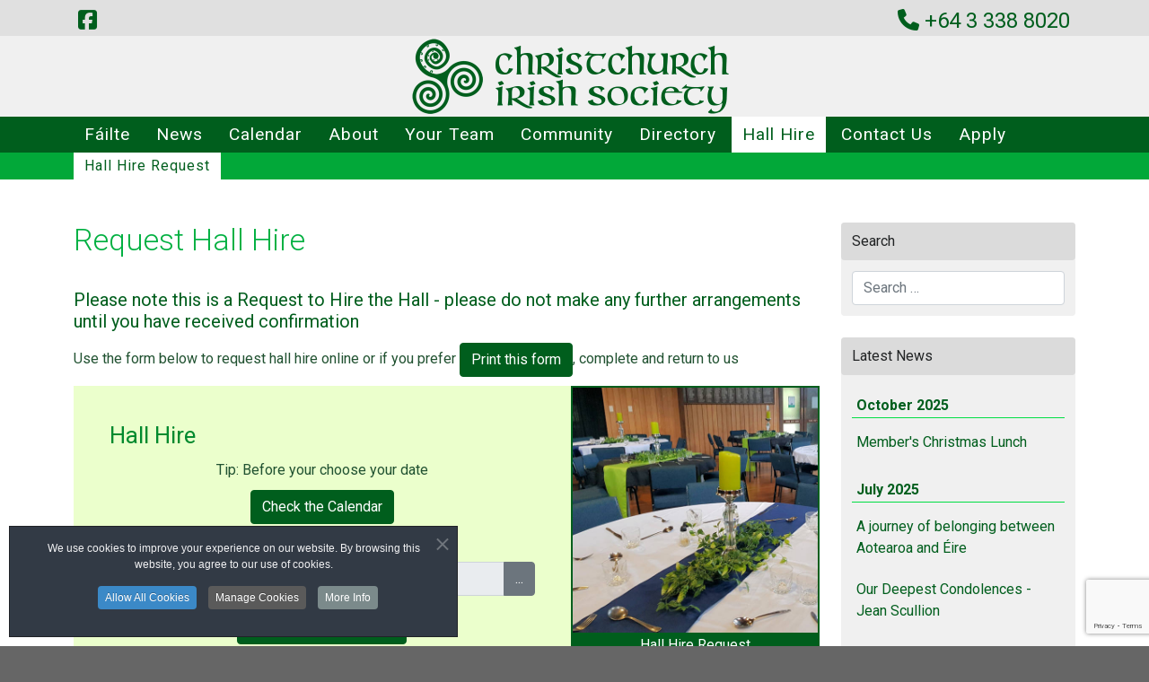

--- FILE ---
content_type: text/html; charset=utf-8
request_url: https://christchurchirishsociety.co.nz/hall-hire/request
body_size: 11208
content:
<!DOCTYPE html>
<html lang="en">
<head>
	<meta charset="utf-8">
	<meta http-equiv="X-UA-Compatible" content="IE=edge">
	<meta name="viewport" content="width=device-width, initial-scale=1">

	<meta charset="utf-8">
	<meta name="rights" content="All images are copyrighted and may not be used without permission">
	<meta property="og:url" content="https://christchurchirishsociety.co.nz/hall-hire/request">
	<meta property="og:site_name" content="Christchurch Irish Society">
	<meta name="description" content="Join us in celebrating all things Irish at Christchurch Irish Society">
	<meta name="generator" content="Joomla! - Open Source Content Management">
	<title>Request Hall Hire - Christchurch Irish Society</title>
	<link href="/images/favicon.ico" rel="shortcut icon" type="image/vnd.microsoft.icon">
	<link href="https://christchurchirishsociety.co.nz/hall-hire/request" rel="canonical">

	<link href="/media/vendor/awesomplete/css/awesomplete.css?1.1.7" rel="stylesheet">
	<link href="/media/vendor/joomla-custom-elements/css/joomla-alert.min.css?0.4.1" rel="stylesheet">
	<link href="/media/com_rsform/css/front.min.css?cc13b7" rel="stylesheet">
	<link href="/media/com_rsform/css/jquerycalendar/jquery.datetimepicker.min.css?cc13b7" rel="stylesheet">
	<link href="/media/plg_system_jcepro/site/css/content.min.css?86aa0286b6232c4a5b58f892ce080277" rel="stylesheet">
	<link href="/media/plg_system_jcemediabox/css/jcemediabox.min.css?7d30aa8b30a57b85d658fcd54426884a" rel="stylesheet">
	<link href="https://fonts.googleapis.com/css2?family=Roboto:ital,wght@0,300;0,400;0,700;1,400&amp;display=swap" rel="stylesheet">
	<link href="/templates/easykey/css/template16.css" rel="stylesheet">
	<link href="/plugins/system/cookiespolicynotificationbar/assets/css/cpnb-style.min.css" rel="stylesheet" media="all">
	<link href="/plugins/system/cookiespolicynotificationbar/assets/css/balloon.min.css" rel="stylesheet" media="all">
	<style>

/* BEGIN: Cookies Policy Notification Bar - J! system plugin (Powered by: Web357.com) */
.cpnb-outer { border-color: rgba(32, 34, 38, 1); }
.cpnb-outer.cpnb-div-position-top { border-bottom-width: 1px; }
.cpnb-outer.cpnb-div-position-bottom { border-top-width: 1px; }
.cpnb-outer.cpnb-div-position-top-left, .cpnb-outer.cpnb-div-position-top-right, .cpnb-outer.cpnb-div-position-bottom-left, .cpnb-outer.cpnb-div-position-bottom-right { border-width: 1px; }
.cpnb-message { color: #f1f1f3; }
.cpnb-message a { color: #ffffff }
.cpnb-button, .cpnb-button-ok, .cpnb-m-enableAllButton { -webkit-border-radius: 4px; -moz-border-radius: 4px; border-radius: 4px; font-size: 12px; color: #ffffff; background-color: rgba(59, 137, 199, 1); }
.cpnb-button:hover, .cpnb-button:focus, .cpnb-button-ok:hover, .cpnb-button-ok:focus, .cpnb-m-enableAllButton:hover, .cpnb-m-enableAllButton:focus { color: #ffffff; background-color: rgba(49, 118, 175, 1); }
.cpnb-button-decline, .cpnb-button-delete, .cpnb-button-decline-modal, .cpnb-m-DeclineAllButton { color: #ffffff; background-color: rgba(119, 31, 31, 1); }
.cpnb-button-decline:hover, .cpnb-button-decline:focus, .cpnb-button-delete:hover, .cpnb-button-delete:focus, .cpnb-button-decline-modal:hover, .cpnb-button-decline-modal:focus, .cpnb-m-DeclineAllButton:hover, .cpnb-m-DeclineAllButton:focus { color: #ffffff; background-color: rgba(175, 38, 20, 1); }
.cpnb-button-cancel, .cpnb-button-reload, .cpnb-button-cancel-modal { color: #ffffff; background-color: rgba(90, 90, 90, 1); }
.cpnb-button-cancel:hover, .cpnb-button-cancel:focus, .cpnb-button-reload:hover, .cpnb-button-reload:focus, .cpnb-button-cancel-modal:hover, .cpnb-button-cancel-modal:focus { color: #ffffff; background-color: rgba(54, 54, 54, 1); }
.cpnb-button-settings, .cpnb-button-settings-modal { color: #ffffff; background-color: rgba(90, 90, 90, 1); }
.cpnb-button-settings:hover, .cpnb-button-settings:focus, .cpnb-button-settings-modal:hover, .cpnb-button-settings-modal:focus { color: #ffffff; background-color: rgba(54, 54, 54, 1); }
.cpnb-button-more-default, .cpnb-button-more-modal { color: #ffffff; background-color: rgba(123, 138, 139, 1); }
.cpnb-button-more-default:hover, .cpnb-button-more-modal:hover, .cpnb-button-more-default:focus, .cpnb-button-more-modal:focus { color: #ffffff; background-color: rgba(105, 118, 119, 1); }
.cpnb-m-SaveChangesButton { color: #ffffff; background-color: rgba(133, 199, 136, 1); }
.cpnb-m-SaveChangesButton:hover, .cpnb-m-SaveChangesButton:focus { color: #ffffff; background-color: rgba(96, 153, 100, 1); }
/* center alignment */
.cpnb-message { text-align: center; float: none; display: inline-block; }
.cpnb-buttons { display: inline-block; float: none; margin-left: 20px; }
@media (max-width: 1580px) {
  .cpnb-message { float: none; display: block; width: 100%; display: block; clear: both; margin-bottom: 15px; }
  .cpnb-buttons { float: none; display: block; width: 100%; clear: both; text-align: center; margin-top: 0; margin-left: 0; margin-bottom: 10px; right: 0; position: relative; }
}
@media only screen and (max-width: 600px) {
.cpnb-left-menu-toggle::after, .cpnb-left-menu-toggle-button {
content: "Categories";
}
}
/* END: Cookies Policy Notification Bar - J! system plugin (Powered by: Web357.com) */
</style>

	<script src="/media/vendor/jquery/js/jquery.min.js?3.7.1"></script>
	<script src="/media/legacy/js/jquery-noconflict.min.js?504da4"></script>
	<script type="application/json" class="joomla-script-options new">{"joomla.jtext":{"MOD_FINDER_SEARCH_VALUE":"Search &hellip;","ERROR":"Error","MESSAGE":"Message","NOTICE":"Notice","WARNING":"Warning","JCLOSE":"Close","JOK":"OK","JOPEN":"Open"},"finder-search":{"url":"\/component\/finder\/?task=suggestions.suggest&amp;format=json&amp;tmpl=component&amp;Itemid=101"},"system.paths":{"root":"","rootFull":"https:\/\/christchurchirishsociety.co.nz\/","base":"","baseFull":"https:\/\/christchurchirishsociety.co.nz\/"},"csrf.token":"55f70d66e1c3ce621398313d613bf77a","system.keepalive":{"interval":3540000,"uri":"\/component\/ajax\/?format=json"}}</script>
	<script src="/media/system/js/core.min.js?a3d8f8"></script>
	<script src="/media/system/js/keepalive.min.js?08e025" type="module"></script>
	<script src="/media/vendor/bootstrap/js/alert.min.js?5.3.8" type="module"></script>
	<script src="/media/vendor/bootstrap/js/button.min.js?5.3.8" type="module"></script>
	<script src="/media/vendor/bootstrap/js/carousel.min.js?5.3.8" type="module"></script>
	<script src="/media/vendor/bootstrap/js/collapse.min.js?5.3.8" type="module"></script>
	<script src="/media/vendor/bootstrap/js/dropdown.min.js?5.3.8" type="module"></script>
	<script src="/media/vendor/bootstrap/js/modal.min.js?5.3.8" type="module"></script>
	<script src="/media/vendor/bootstrap/js/offcanvas.min.js?5.3.8" type="module"></script>
	<script src="/media/vendor/bootstrap/js/popover.min.js?5.3.8" type="module"></script>
	<script src="/media/vendor/bootstrap/js/scrollspy.min.js?5.3.8" type="module"></script>
	<script src="/media/vendor/bootstrap/js/tab.min.js?5.3.8" type="module"></script>
	<script src="/media/vendor/bootstrap/js/toast.min.js?5.3.8" type="module"></script>
	<script src="/media/vendor/awesomplete/js/awesomplete.min.js?1.1.7" defer></script>
	<script src="/media/com_finder/js/finder.min.js?755761" type="module"></script>
	<script src="/media/system/js/messages.min.js?9a4811" type="module"></script>
	<script src="/media/com_rsform/js/script.min.js?cc13b7"></script>
	<script src="/media/plg_system_rsfprecaptchav3/js/script.js?cc13b7"></script>
	<script src="https://www.google.com/recaptcha/api.js?render=6LeHIBEpAAAAAPbF5bITFOdHB-I6D_zIxjGDlUR0"></script>
	<script src="/media/com_rsform/js/jquerycalendar/jquery.datetimepicker.min.js?cc13b7"></script>
	<script src="/media/com_rsform/js/jquerycalendar/moment.min.js?cc13b7"></script>
	<script src="/media/com_rsform/js/jquerycalendar/script.min.js?cc13b7"></script>
	<script src="/media/plg_system_jcemediabox/js/jcemediabox.min.js?7d30aa8b30a57b85d658fcd54426884a"></script>
	<script src="/templates/easykey/js/template.js"></script>
	<script src="/plugins/system/cookiespolicynotificationbar/assets/js/cookies-policy-notification-bar.min.js"></script>
	<script type="application/ld+json">{"@context":"https://schema.org","@graph":[{"@type":"Organization","@id":"https://christchurchirishsociety.co.nz/#/schema/Organization/base","name":"Christchurch Irish Society","url":"https://christchurchirishsociety.co.nz/","logo":{"@type":"ImageObject","@id":"https://christchurchirishsociety.co.nz/#/schema/ImageObject/logo","url":"images/cis-logo-green-750x180.png","contentUrl":"images/cis-logo-green-750x180.png","width":750,"height":180},"image":{"@id":"https://christchurchirishsociety.co.nz/#/schema/ImageObject/logo"}},{"@type":"WebSite","@id":"https://christchurchirishsociety.co.nz/#/schema/WebSite/base","url":"https://christchurchirishsociety.co.nz/","name":"Christchurch Irish Society","publisher":{"@id":"https://christchurchirishsociety.co.nz/#/schema/Organization/base"},"potentialAction":{"@type":"SearchAction","target":"https://christchurchirishsociety.co.nz/search?q={search_term_string}","query-input":"required name=search_term_string"}},{"@type":"WebPage","@id":"https://christchurchirishsociety.co.nz/#/schema/WebPage/base","url":"https://christchurchirishsociety.co.nz/hall-hire/request","name":"Request Hall Hire - Christchurch Irish Society","description":"Join us in celebrating all things Irish at Christchurch Irish Society","isPartOf":{"@id":"https://christchurchirishsociety.co.nz/#/schema/WebSite/base"},"about":{"@id":"https://christchurchirishsociety.co.nz/#/schema/Organization/base"},"inLanguage":"en-GB"},{"@type":"Article","@id":"https://christchurchirishsociety.co.nz/#/schema/com_content/article/490","name":"Request Hall Hire","headline":"Request Hall Hire","inLanguage":"en-GB","isPartOf":{"@id":"https://christchurchirishsociety.co.nz/#/schema/WebPage/base"}}]}</script>
	<script>RSFormPro.scrollToError = true;</script>
	<script>RSFormProReCAPTCHAv3.add("6LeHIBEpAAAAAPbF5bITFOdHB-I6D_zIxjGDlUR0", "contactform", 20);RSFormProUtils.addEvent(window, 'load', function() {RSFormProUtils.addEvent(RSFormPro.getForm(20), 'submit', function(evt){ evt.preventDefault(); 
	RSFormPro.submitForm(RSFormPro.getForm(20)); });RSFormPro.addFormEvent(20, function(){ RSFormProReCAPTCHAv3.execute(20); });});</script>
	<script>
RSFormPro.jQueryCalendar.settings.MONTHS_SHORT 	 = ["Jan","Feb","Mar","Apr","May","Jun","Jul","Aug","Sep","Oct","Nov","Dec"];
RSFormPro.jQueryCalendar.settings.MONTHS_LONG 	 = ["January","February","March","April","May","June","July","August","September","October","November","December"];
RSFormPro.jQueryCalendar.settings.WEEKDAYS_SHORT  = ["Su","Mo","Tu","We","Th","Fr","Sa"];
RSFormPro.jQueryCalendar.settings.WEEKDAYS_MEDIUM = ["Sun","Mon","Tue","Wed","Thu","Fri","Sat"];
RSFormPro.jQueryCalendar.settings.WEEKDAYS_LONG 	 = ["Sunday","Monday","Tuesday","Wednesday","Thursday","Friday","Saturday"];
RSFormPro.jQueryCalendar.settings.START_WEEKDAY 	 = 0;
jQuery(document).ready(function(){ RSFormPro.jQueryCalendar.renderCalendars(); });
</script>
	<script>RSFormPro.jQueryCalendar.setCalendar(20, '20_0', {"inline":false, "format":"dddd D MMMM YYYY", "value":"", "timepicker":false, "theme":"default", extra: {"minDate": "01\/21\/2026","step": "30"}});
RSFormPro.callbacks.addCallback(20, 'changePage', [RSFormPro.jQueryCalendar.hideAllPopupCalendars, 20]);</script>
	<script>RSFormProUtils.addEvent(window, 'load', function(){
	RSFormPro.setHTML5Validation('20', false, {"parent":"","field":"is-invalid"}, 0);  
});</script>
	<script>jQuery(document).ready(function(){WfMediabox.init({"base":"\/","theme":"standard","width":"","height":"","lightbox":0,"shadowbox":0,"icons":1,"overlay":1,"overlay_opacity":0,"overlay_color":"","transition_speed":500,"close":2,"labels":{"close":"Close","next":"Next","previous":"Previous","cancel":"Cancel","numbers":"{{numbers}}","numbers_count":"{{current}} of {{total}}","download":"Download"},"swipe":true,"expand_on_click":true});});</script>
	<script>

// BEGIN: Cookies Policy Notification Bar - J! system plugin (Powered by: Web357.com)
var cpnb_config = {"w357_joomla_caching":0,"w357_position":"bottom-left","w357_show_close_x_icon":"1","w357_hide_after_time":"display_always","w357_duration":"60","w357_animate_duration":"1000","w357_limit":"0","w357_message":"We use cookies to improve your experience on our website. By browsing this website, you agree to our use of cookies.","w357_display_ok_btn":"1","w357_buttonText":"Allow All Cookies","w357_display_decline_btn":"0","w357_buttonDeclineText":"Decline","w357_display_cancel_btn":"0","w357_buttonCancelText":"Cancel","w357_display_settings_btn":"1","w357_buttonSettingsText":"Manage Cookies","w357_buttonMoreText":"More Info","w357_buttonMoreLink":"","w357_display_more_info_btn":"1","w357_fontColor":"#f1f1f3","w357_linkColor":"#ffffff","w357_fontSize":"12px","w357_backgroundColor":"rgba(50, 58, 69, 1)","w357_borderWidth":"1","w357_body_cover":"1","w357_overlay_state":"0","w357_overlay_color":"rgba(10, 10, 10, 0.3)","w357_height":"auto","w357_cookie_name":"cookiesDirective","w357_link_target":"_self","w357_popup_width":"800","w357_popup_height":"600","w357_customText":"\u003Ch1\u003ECookies Policy\u003C\/h1\u003E\r\n\u003Chr \/\u003E\r\n\u003Ch3\u003EGeneral Use\u003C\/h3\u003E\r\n\u003Cp\u003EWe use cookies, tracking pixels and related technologies on our website. Cookies are small data files that are served by our platform and stored on your device. Our site uses cookies dropped by us or third parties for a variety of purposes including to operate and personalize the website. Also, cookies may also be used to track how you use the site to target ads to you on other websites.\u003C\/p\u003E\r\n\u003Ch3\u003EThird Parties\u003C\/h3\u003E\r\n\u003Cp\u003EOur website employs the use the various third-party services. Through the use of our website, these services may place anonymous cookies on the Visitor\u0027s browser and may send their own cookies to the Visitor\u0027s cookie file. Some of these services include but are not limited to: Google, Facebook, Twitter, Adroll, MailChimp, Sucuri, Intercom and other social networks, advertising agencies, security firewalls, analytics companies and service providers. These services may also collect and use anonymous identifiers such as IP Address, HTTP Referrer, Unique Device Identifier and other non-personally identifiable information and server logs.\u003C\/p\u003E\r\n\u003Chr \/\u003E","w357_more_info_btn_type":"custom_text","w357_blockCookies":"1","w357_autoAcceptAfterScrolling":"0","w357_numOfScrolledPixelsBeforeAutoAccept":"300","w357_reloadPageAfterAccept":"0","w357_enableConfirmationAlerts":"0","w357_enableConfirmationAlertsForAcceptBtn":0,"w357_enableConfirmationAlertsForDeclineBtn":0,"w357_enableConfirmationAlertsForDeleteBtn":0,"w357_confirm_allow_msg":"Performing this action will enable all cookies set by this website. Are you sure that you want to enable all cookies on this website?","w357_confirm_delete_msg":"Performing this action will remove all cookies set by this website. Are you sure that you want to disable and delete all cookies from your browser?","w357_show_in_iframes":"0","w357_shortcode_is_enabled_on_this_page":0,"w357_base_url":"https:\/\/christchurchirishsociety.co.nz\/","w357_base_ajax_url":"https:\/\/christchurchirishsociety.co.nz\/","w357_current_url":"https:\/\/christchurchirishsociety.co.nz\/hall-hire\/request","w357_always_display":"0","w357_show_notification_bar":true,"w357_expiration_cookieSettings":"365","w357_expiration_cookieAccept":"365","w357_expiration_cookieDecline":"180","w357_expiration_cookieCancel":"3","w357_accept_button_class_notification_bar":"cpnb-accept-btn","w357_decline_button_class_notification_bar":"cpnb-decline-btn","w357_cancel_button_class_notification_bar":"cpnb-cancel-btn","w357_settings_button_class_notification_bar":"cpnb-settings-btn","w357_moreinfo_button_class_notification_bar":"cpnb-moreinfo-btn","w357_accept_button_class_notification_bar_modal_window":"cpnb-accept-btn-m","w357_decline_button_class_notification_bar_modal_window":"cpnb-decline-btn-m","w357_save_button_class_notification_bar_modal_window":"cpnb-save-btn-m","w357_buttons_ordering":"[\u0022ok\u0022,\u0022decline\u0022,\u0022cancel\u0022,\u0022settings\u0022,\u0022moreinfo\u0022]"};
// END: Cookies Policy Notification Bar - J! system plugin (Powered by: Web357.com)
</script>
	<script>

// BEGIN: Cookies Policy Notification Bar - J! system plugin (Powered by: Web357.com)
var cpnb_cookiesCategories = {"cookie_categories_group0":{"cookie_category_id":"required-cookies","cookie_category_name":"Required Cookies","cookie_category_description":"The Required or Functional cookies relate to the functionality of our websites and allow us to improve the service we offer to you through our websites, for example by allowing you to carry information across pages of our website to avoid you having to re-enter information, or by recognizing your preferences when you return to our website.","cookie_category_checked_by_default":"2","cookie_category_status":"1"},"cookie_categories_group1":{"cookie_category_id":"analytical-cookies","cookie_category_name":"Analytical Cookies","cookie_category_description":"Analytical cookies allow us to recognize and to count the number of visitors to our website, to see how visitors move around the website when they are using it and to record which content viewers view and are interested in. This helps us to determine how frequently particular pages and advertisements are visited and to determine the most popular areas of our website. This helps us to improve the service which we offer to you by helping us make sure our users are finding the information they are looking for, by providing anonymized demographic data to third parties in order to target advertising more appropriately to you, and by tracking the success of advertising campaigns on our website.","cookie_category_checked_by_default":"1","cookie_category_status":"1"},"cookie_categories_group2":{"cookie_category_id":"social-media-cookies","cookie_category_name":"Social Media","cookie_category_description":"These cookies allow you to share Website content with social media platforms (e.g., Facebook, Twitter, Instagram). We have no control over these cookies as they are set by the social media platforms themselves.","cookie_category_checked_by_default":"1","cookie_category_status":"0"},"cookie_categories_group3":{"cookie_category_id":"targeted-advertising-cookies","cookie_category_name":"Targeted Advertising Cookies","cookie_category_description":"Advertising and targeting cookies are used to deliver advertisements more relevant to you, but can also limit the number of times you see an advertisement and be used to chart the effectiveness of an ad campaign by tracking users’ clicks. They can also provide security in transactions. They are usually placed by third-party advertising networks with a website operator’s permission but can be placed by the operator themselves. They can remember that you have visited a website, and this information can be shared with other organizations, including other advertisers. They cannot determine who you are though, as the data collected is never linked to your profile. ","cookie_category_checked_by_default":"1","cookie_category_status":"0"}};
// END: Cookies Policy Notification Bar - J! system plugin (Powered by: Web357.com)
</script>
	<script>

// BEGIN: Cookies Policy Notification Bar - J! system plugin (Powered by: Web357.com)
var cpnb_manager = {"w357_m_modalState":"1","w357_m_floatButtonState":"1","w357_m_floatButtonPosition":"bottom_left","w357_m_HashLink":"cookies","w357_m_modal_menuItemSelectedBgColor":"rgba(200, 200, 200, 1)","w357_m_saveChangesButtonColorAfterChange":"rgba(13, 92, 45, 1)","w357_m_floatButtonIconSrc":"https:\/\/christchurchirishsociety.co.nz\/images\/icons\/cis-logo-white-on-green-50x50.png#joomlaImage:\/\/local-images\/icons\/cis-logo-white-on-green-50x50.png?width=50\u0026height=50","w357_m_FloatButtonIconType":"image","w357_m_FloatButtonIconFontAwesomeName":"fas fa-cookie-bite","w357_m_FloatButtonIconFontAwesomeSize":"fa-lg","w357_m_FloatButtonIconFontAwesomeColor":"rgba(61, 47, 44, 0.84)","w357_m_FloatButtonIconUikitName":"cog","w357_m_FloatButtonIconUikitSize":"1","w357_m_FloatButtonIconUikitColor":"rgba(61, 47, 44, 0.84)","w357_m_floatButtonText":"Cookies Manager","w357_m_modalHeadingText":"Advanced Cookie Settings","w357_m_checkboxText":"Enabled","w357_m_lockedText":"(Locked)","w357_m_EnableAllButtonText":"Allow All Cookies","w357_m_DeclineAllButtonText":"Decline All Cookies","w357_m_SaveChangesButtonText":"Save Settings","w357_m_confirmationAlertRequiredCookies":"These cookies are strictly necessary for this website. You can\u0027t disable this category of cookies. Thank you for understanding!"};
// END: Cookies Policy Notification Bar - J! system plugin (Powered by: Web357.com)
</script>


	<!-- HTML5 Shim and Respond.js IE8 support of HTML5 elements and media queries -->
	<!--[if lt IE 9]>
		<script src="https://oss.maxcdn.com/libs/html5shiv/3.7.0/html5shiv.js"></script>
		<script src="https://oss.maxcdn.com/libs/respond.js/1.4.2/respond.min.js"></script>
	<![endif]-->

<!-- BEGIN: Google Analytics -->
<!-- Google tag (gtag.js) -->
<script async src="https://www.googletagmanager.com/gtag/js?id=G-2QT2YSK30X"></script>
<script>
  window.dataLayer = window.dataLayer || [];
  function gtag(){dataLayer.push(arguments);}
  gtag('js', new Date());

  gtag('config', 'G-2QT2YSK30X');
</script>
<!-- END: Google Analytics -->
</head>
<body class="body request">
	<!-- header -->
	<div id="header" class="fixed-top">
		<!-- contact banner -->
		<div id="contactbanner">
			<div class="container">
				<div class="row">
					<div class="col-8 col-sm-4 col-sm text-start socialicons">
						<a href="https://www.facebook.com/ChristchurchIrishSociety" target="_blank" title="like us on Facebook"><i class="fa-brands fa-fw fa-square-facebook"></i></a>

					</div>
					<div class="col-4 col-sm-8 col-sm text-end">
						<a href="tel:+64 3 338 8020" target="_blank" title="call us"><i class="fa fa-phone"></i><span class="d-none d-sm-inline"> +64 3 338 8020</span></a>&nbsp;
					</div>

				</div>
			</div>
		</div>
		<div id="logoline">
			<div class="container">
				<a href="/" id="logo"><img src="/images/cis-logo-green-750x180.png#joomlaImage://local-images/cis-logo-green-750x180.png?width=750&height=180" alt="logo" class="img-responsive mx-auto"></a>
			</div>
		</div>
		<div id="mainnav">
			<div class="container">
				<nav class="navbar navbar-expand-xl align-items-end" id="nav" role="navigation">
					<div class="my-auto order-2 order-md-3">
					<a href="#" onclick="jQuery(this).toggleClass('active'); return false;" class="navbar-toggler btn-menu order-1 order-md-2" data-bs-toggle="collapse" data-bs-target=".navbar-switch" aria-expanded="false" aria-label="Toggle navigation">
						<span class="line line1"></span>
						<span class="line line2"></span>
						<span class="line line3"></span>
					</a>
					</div>
					<div class="collapse navbar-collapse navbar-switch order-3 order-md-1" role="navigation">
						<div class="me-auto">
							<ul class="navbar-nav menu ">
<li class="nav-item item-101 default"><a href="/" class="nav-link">Fáilte</a></li><li class="nav-item item-608 dropdown parent"><a href="/news" class="nav-link">News</a><ul class="dropdown-menu unstyled small"><li class="nav-item item-1443"><a href="/news/rte-sports" class="nav-link">RTE Sports</a></li><li class="nav-item item-1861"><a href="/news/rte-news" class="nav-link">RTE News</a></li><li class="nav-item item-1864"><a href="/news/irish-examiner" class="nav-link">Irish Examiner</a></li></ul></li><li class="nav-item item-710"><a href="/calendar" class="nav-link">Calendar</a></li><li class="nav-item item-1070 dropdown parent"><a href="/about" class="nav-link">About</a><ul class="dropdown-menu unstyled small"><li class="nav-item item-2459"><a href="/about/history" class="nav-link">History</a></li></ul></li><li class="nav-item item-1860"><a href="/team" class="nav-link">Your Team</a></li><li class="nav-item item-1932"><a href="/community" class="nav-link">Community</a></li><li class="nav-item item-1931 dropdown parent"><a href="/directory" class="nav-link">Directory</a><ul class="dropdown-menu unstyled small"><li class="nav-item item-1933"><a href="/directory/add-your-business" class="nav-link">Add Your Business</a></li></ul></li><li class="nav-item item-1929 active dropdown parent"><a href="/hall-hire" class="nav-link">Hall Hire</a><ul class="dropdown-menu unstyled small"><li class="nav-item item-1930 current active"><a href="/hall-hire/request" aria-current="page" class="nav-link">Hall Hire Request</a></li></ul></li><li class="nav-item item-1859"><a href="/contact-us" class="nav-link">Contact Us</a></li><li class="nav-item item-1940"><a href="/apply" class="nav-link">Apply</a></li></ul>

						</div>
					</div>
				</nav>
			</div>
		</div>
		<div id="subnav" class="d-none d-lg-block">
			<div class="container">
				<nav class="navbar navbar-expand-lg align-items-end" id="nav" role="navigation">
					<div class="me-auto">
						
<ul class="navbar-nav menu ">
<li class="nav-item item-1930 current active"><a href="/hall-hire/request" aria-current="page" class="nav-link">Hall Hire Request</a></li></ul>

					</div>
				</nav>
			</div>
		</div>
	</div>
	<div id="spacer">&nbsp;</div>






	<div id="content">
		<div class="container">

			<div class="row">
				<div class="col-sm">
					<div id="main">
						<div id="system-message-container" aria-live="polite"></div>

						<div class="com-content-article item-page" itemscope itemtype="https://schema.org/Article">
	<meta itemprop="inLanguage" content="en-GB">
	
	
		<div class="page-header">
		<h1 itemprop="headline">
			Request Hall Hire		</h1>
							</div>
		
		
	
	
		
								<div itemprop="articleBody" class="com-content-article__body">
		<h3>Please note this is a Request to Hire the Hall - please do not make any further arrangements until you have received confirmation</h3>
<p>Use the form below to request hall hire online or if you prefer <a href="/images/download/Irish_Soc_Hall_Hire_Agreement_January_2026.pdf" target="_blank" class="btn btn-primary wf_file">Print this form</a>, complete and return to us</p>
<div class="wf-columns wf-columns-stack-medium wf-columns-layout-2-1" data-wf-columns="1">
<div class="wf-column bg-warning">
<div style="padding: 40px;"><form method="post"  id="userForm" action="https://christchurchirishsociety.co.nz/hall-hire/request"><h2>Hall Hire</h2>

<!-- Do not remove this ID, it is used to identify the page so that the pagination script can work correctly -->
<div class="formContainer" id="rsform_20_page_0">
	<div class="row">
		<div class="col-md-12">
			<div class="rsform-block rsform-block-checkcalendar rsform-type-freetext">
					<p style="text-align: center;">Tip: Before your choose your date</p>
<p style="text-align: center;"><a href="/calendar" target="_blank" class="btn btn-primary" title="Check the Calendar">Check the Calendar</a></p>
			</div>
			<div class="mb-3 rsform-block rsform-block-date rsform-type-jquerycalendar">

				<label class="form-label formControlLabel" data-bs-toggle="tooltip" title="" for="txtjQcal20_0">Date Required<strong class="formRequired">(*)</strong></label>

				<div class="formControls">
					<div class="input-group"><input id="txtjQcal20_0" name="form[Date]" type="text" readonly="readonly" value="" class="rsform-calendar-box form-control" aria-required="true" /><button id="btnjQ20_0" type="button" class="btnCal rsform-calendar-button btn btn-secondary" onclick="RSFormPro.jQueryCalendar.showCalendar('20_0');">...</button></div><div id="caljQ20_0Container" style="clear:both;display:none;position:absolute;z-index:9998"></div><input id="hiddenjQcal20_0" type="hidden" name="hidden[20_Date]" value="" />
					<div><span class="formValidation"><span id="component181" class="formNoError">Please choose a date</span></span></div>
				</div>
			</div>
			<div class="rsform-block rsform-block-rates rsform-type-freetext">
					<p style="text-align: center;"><a href="/hall-hire/request?view=article&amp;id=492:rates-for-hall-hire&amp;catid=2:uncategorised" type="text/html" class="btn btn-primary jcepopup" data-mediabox="1" data-mediabox-width="70%" data-mediabox-height="500" data-mediabox-type="text/html">Check the Hire Rates</a></p>
			</div>
			<div class="mb-3 rsform-block rsform-block-timer rsform-type-selectlist">

				<label class="form-label formControlLabel" data-bs-toggle="tooltip" title="" for="TimeR">Time Required<strong class="formRequired">(*)</strong></label>

				<div class="formControls">
					<select name="form[TimeR][]" id="TimeR" class="rsform-select-box form-select" aria-required="true"><option value=""></option><option value="Day and Evening (8am to 12:30am next day) - $1,000.00">Day and Evening</option><option value="Day and Evening with Bar (including bar staff) - $1,260.00">Day and Evening with Bar</option><option value="Evening (5pm to 12:30am next day) - $550.00">Evening</option><option value="Evening with bar (including bar staff from 7pm) - $750.00">Evening with bar</option><option value="Day (8am to 5pm) - $550.00">Day</option><option value="1 Hour - $60">1 Hour</option><option value="2 Hours - $120">2 Hours</option><option value="3 Hours - $165">3 Hours</option></select>
					<div><span class="formValidation"><span id="component185" class="formNoError">Please select an option</span></span></div>
				</div>
			</div>
			<div class="mb-3 rsform-block rsform-block-firstname rsform-type-textbox">

				<label class="form-label formControlLabel" data-bs-toggle="tooltip" title="" for="FirstName">Your First Name<strong class="formRequired">(*)</strong></label>

				<div class="formControls">
					<input type="text" value="" size="20" name="form[FirstName]" id="FirstName" onkeyup="javascript:if (this.value &amp;&amp; this.value.length &gt;= 1) {document.getElementById(this.id).value = this.value.charAt(0).toUpperCase() + this.value.slice(1);}" class="rsform-input-box form-control" aria-required="true" />
					<div><span class="formValidation"><span id="component175" class="formNoError">Please tell us your first name.</span></span></div>
				</div>
			</div>
			<div class="mb-3 rsform-block rsform-block-lastname rsform-type-textbox">

				<label class="form-label formControlLabel" data-bs-toggle="tooltip" title="" for="LastName">Your Last Name<strong class="formRequired">(*)</strong></label>

				<div class="formControls">
					<input type="text" value="" size="20" name="form[LastName]" id="LastName" onkeyup="javascript:if (this.value &amp;&amp; this.value.length &gt;= 1) {document.getElementById(this.id).value = this.value.charAt(0).toUpperCase() + this.value.slice(1);}" class="rsform-input-box form-control" aria-required="true" />
					<div><span class="formValidation"><span id="component176" class="formNoError">Please let us know your Last name.</span></span></div>
				</div>
			</div>
			<div class="mb-3 rsform-block rsform-block-email rsform-type-textbox">

				<label class="form-label formControlLabel" data-bs-toggle="tooltip" title="" for="Email">Your Email<strong class="formRequired">(*)</strong></label>

				<div class="formControls">
					<input type="text" value="" size="20" name="form[Email]" id="Email" class="rsform-input-box form-control" aria-required="true" />
					<div><span class="formValidation"><span id="component177" class="formNoError">Please let us know your email address.</span></span></div>
				</div>
			</div>
			<div class="mb-3 rsform-block rsform-block-phone rsform-type-textbox">

				<label class="form-label formControlLabel" data-bs-toggle="tooltip" title="" for="phone">Phone<strong class="formRequired">(*)</strong></label>

				<div class="formControls">
					<input type="text" value="" size="20" name="form[phone]" id="phone" class="rsform-input-box form-control" aria-required="true" />
					<div><span class="formValidation"><span id="component178" class="formNoError">Please tell us your contact telephone number</span></span></div>
				</div>
			</div>
			<div class="mb-3 rsform-block rsform-block-message rsform-type-textarea">

				<label class="form-label formControlLabel" data-bs-toggle="tooltip" title="" for="Message">Optional Message (If you have selected hours please tell us what time you wish to start)</label>

				<div class="formControls">
					<textarea cols="50" rows="5" name="form[Message]" id="Message" class="rsform-text-box form-control"></textarea>
					<div><span class="formValidation"><span id="component174" class="formNoError">Please type your message.</span></span></div>
				</div>
			</div>
			<div class="rsform-block rsform-block-tanc rsform-type-freetext">
					<p style="text-align: center;"><a href="/hall-hire/request?view=article&amp;id=491:terms-conditions&amp;catid=2:uncategorised" type="text/html" class="btn btn-primary jcepopup zoom-top-right" data-mediabox="1" data-mediabox-width="70%" data-mediabox-height="500" data-mediabox-type="text/html">Read the Terms &amp; Conditions</a></p>
			</div>
			<div class="mb-3 rsform-block rsform-block-agree rsform-type-checkboxgroup">

				<span class="form-label formControlLabel" data-bs-toggle="tooltip" title="" id="agree-grouplbl">Agreement<strong class="formRequired">(*)</strong></span>

				<div class="formControls" role="group" aria-labelledby="agree-grouplbl">
					<fieldset class="rsfp-fieldset"><legend class="rsfp-visually-hidden">Agreement</legend><div class="form-check form-check-inline"><input type="checkbox"  name="form[agree][]" value="I agree to the Terms &amp; Conditions for hiring the hall" id="agree0" class="rsform-checkbox form-check-input" /> <label id="agree0-lbl" for="agree0" class="form-check-label">I agree to the Terms & Conditions for hiring the hall</label></div> </fieldset>
					<div><span class="formValidation"><span id="component182" class="formNoError">Select the checkbox to indicate you agree to the Terms & Conditions for hiring the hall</span></span></div>
				</div>
			</div>
			<div class="mb-3 rsform-block rsform-block-send rsform-type-submitbutton">

				<div class="formControls">
					<button type="submit" name="form[Send]" id="Send" class="rsform-submit-button  btn btn-primary" >Send Your Request</button>
					<div><span class="formValidation"></span></div>
				</div>
			</div>
		</div>
	</div>
</div>
					<input type="hidden" name="g-recaptcha-response" id="g-recaptcha-response-20" value=""><input type="hidden" name="form[formId]" value="20"/><input type="hidden" name="55f70d66e1c3ce621398313d613bf77a" value="1"></form></div>
</div>
<div class="wf-column"><span class="wf_caption" style="border: 2px solid rgb(0, 94, 29); display: inline-block; max-width: 580px; width: 100%;" role="figure"><img src="/images/hire/hall-hire-580.jpg" alt="Hall Hire Request" width="580" height="580" style="margin: initial; float: none; width: 100%;" title="Hall Hire Request" /><span style="text-align: center; padding: 2px; color: #ffffff; background-color: #005e1d; display: block;">Hall Hire Request</span></span> <br />
<h2>&nbsp;</h2>
<h3>Phone: +64 3 338 8020</h3>
<h3>Address</h3>
<h4>Christchurch Irish Society Inc.<br />29 Domain Terrace<br />Spreydon, Christchurch 8140</h4>
<p style="text-align: center;"><a href="https://maps.app.goo.gl/P7MtqYL5V7mezoxJ7" target="_blank" rel="noopener" class="btn-primary btn" title="Location Map for Christchurch Irish Society"><i class="fas fa-map-marker-alt fa-1x"></i> Location Map</a></p>
<h3>Postal Address</h3>
<h4>Christchurch Irish Society Inc.<br />P. O. Box 1706, Christchurch</h4>
</div>
</div> 	</div>

	
							</div>

					</div>
				</div>
				<div class="col-sm-3" id="right">
					<div class="moduletable ">
			<h3 class="title">Search</h3>		
<form class="mod-finder js-finder-searchform form-search" action="/search" method="get" role="search">
	<div class="row g-3 align-items-center"><label for="mod-finder-searchword288" class="visually-hidden finder col-form-label">Search</label><div class="col"><input type="text" name="q" id="mod-finder-searchword288" class="js-finder-search-query form-control" value="" placeholder="Search &hellip;"></div></div>
			</form>
</div>
<div class="moduletable ">
			<h3 class="title">Latest News</h3>		<ul class="category-module">
					<li>
			<div class="mod-articles-category-group">October 2025</div>
			<ul>
									<li>
													<a class="mod-articles-category-title " href="/news/members-christmas-lunch-3">
								Member's Christmas Lunch 							</a>
							
							
							
							
							
							
											</li>
							</ul>
		</li>
				<li>
			<div class="mod-articles-category-group">July 2025</div>
			<ul>
									<li>
													<a class="mod-articles-category-title " href="/news/a-journey-of-belonging-between-aotearoa-and-eire">
								A journey of belonging between Aotearoa and Éire							</a>
							
							
							
							
							
							
											</li>
									<li>
													<a class="mod-articles-category-title " href="/news/our-deepest-condolences-jean-scullion">
								Our Deepest Condolences - Jean Scullion							</a>
							
							
							
							
							
							
											</li>
							</ul>
		</li>
				<li>
			<div class="mod-articles-category-group">June 2025</div>
			<ul>
									<li>
													<a class="mod-articles-category-title " href="/news/annual-general-meeting-agm">
								Annual General Meeting (AGM)							</a>
							
							
							
							
							
							
											</li>
									<li>
													<a class="mod-articles-category-title " href="/news/celebrating-the-summer-solstice-and-st-johns-eve">
								Celebrating the Summer Solstice and St. John’s Eve 							</a>
							
							
							
							
							
							
											</li>
									<li>
													<a class="mod-articles-category-title " href="/news/matariki-ma-puanga">
								Matariki mā Puanga 							</a>
							
							
							
							
							
							
											</li>
							</ul>
		</li>
			</ul>
</div>

				</div>
			</div>
		</div>
	</div>

	<div id="mid-box">
		<div class="container">
			<div class="row">
				<div class="col-sm box-wrapper" id="mid-box-1">
					<div class="moduletable ">
		

<div id="mod_176" class="custom ">
	<div>
		<h4 style="text-align: center;"><a href="/news">News <br /><i class="fa fa-bullhorn fa-3x text-green" aria-hidden="true"></i></a></h4>	</div>
</div></div>

				</div>
				<div class="col-sm box-wrapper" id="mid-box-2">
					<div class="moduletable ">
		

<div id="mod_174" class="custom ">
	<div>
		<h4 style="text-align: center;"><a href="/calendar">Calendar <br /><i class="fas fa-calendar-alt fa-3x text-green" aria-hidden="true"></i></a></h4>	</div>
</div></div>

				</div>
				<div class="col-sm box-wrapper" id="mid-box-3">
					<div class="moduletable ">
		

<div id="mod_285" class="custom ">
	<div>
		<h4 style="text-align: center;"><a href="/about">About <br /><i class="fas fa-address-card fa-3x text-green" aria-hidden="true"></i></a></h4>	</div>
</div></div>

				</div>
				<div class="col-sm box-wrapper" id="mid-box-4">
					<div class="moduletable ">
		

<div id="mod_320" class="custom ">
	<div>
		<h4 style="text-align: center;"><a href="/team">Team<br /><i class="fas fa-users fa-3x" aria-hidden="true"></i></a></h4>	</div>
</div></div>

				</div>
				<div class="col-sm box-wrapper" id="mid-box-5">
					<div class="moduletable ">
		

<div id="mod_318" class="custom ">
	<div>
		<h4 style="text-align: center;"><a href="/contact-us">Contact Us <br /><i class="fas fa-envelope fa-3x text-green" aria-hidden="true"></i></a></h4>	</div>
</div></div>

				</div>
			</div>
		</div>
	</div>



	<div id="breadcrumbs">
		<div class="container">
			
<ol class="breadcrumb">
	<li class="breadcrumb-item active"><a href="/"><i class="fa-solid fa-home"></i></a></li><li class="breadcrumb-item"><a href="/" class="pathway">Home</a></li><li class="breadcrumb-item"><a href="/hall-hire" class="pathway">Hall Hire</a></li><li class="breadcrumb-item active"><span>Hall Hire Request</span></li></ol>

		</div>
	</div>


	<div id="foot">
		<div class="container">
			<div class="row">
				<div class="col" id="footer-1">
					<ul class="mod-menu mod-list nav nav-pills justify-content-center ">
<li class="nav-item item-706"><a href="/privacy" class="nav-link">Privacy</a></li><li class="nav-item item-1421"><a href="/cookies-policy" class="nav-link">Cookies Policy</a></li></ul>

<p class="text-center">Copyright &#169; 2026 Christchurch Irish Society. All Rights Reserved.<br>Website and hosting by <a href="https://faithful.ie" target="_blank">faithful.ie</a></p>

				</div>
			</div>
		</div>
	</div>

	
</body>
</html>

--- FILE ---
content_type: text/html; charset=utf-8
request_url: https://www.google.com/recaptcha/api2/anchor?ar=1&k=6LeHIBEpAAAAAPbF5bITFOdHB-I6D_zIxjGDlUR0&co=aHR0cHM6Ly9jaHJpc3RjaHVyY2hpcmlzaHNvY2lldHkuY28ubno6NDQz&hl=en&v=PoyoqOPhxBO7pBk68S4YbpHZ&size=invisible&anchor-ms=20000&execute-ms=30000&cb=btzhlat3itav
body_size: 48729
content:
<!DOCTYPE HTML><html dir="ltr" lang="en"><head><meta http-equiv="Content-Type" content="text/html; charset=UTF-8">
<meta http-equiv="X-UA-Compatible" content="IE=edge">
<title>reCAPTCHA</title>
<style type="text/css">
/* cyrillic-ext */
@font-face {
  font-family: 'Roboto';
  font-style: normal;
  font-weight: 400;
  font-stretch: 100%;
  src: url(//fonts.gstatic.com/s/roboto/v48/KFO7CnqEu92Fr1ME7kSn66aGLdTylUAMa3GUBHMdazTgWw.woff2) format('woff2');
  unicode-range: U+0460-052F, U+1C80-1C8A, U+20B4, U+2DE0-2DFF, U+A640-A69F, U+FE2E-FE2F;
}
/* cyrillic */
@font-face {
  font-family: 'Roboto';
  font-style: normal;
  font-weight: 400;
  font-stretch: 100%;
  src: url(//fonts.gstatic.com/s/roboto/v48/KFO7CnqEu92Fr1ME7kSn66aGLdTylUAMa3iUBHMdazTgWw.woff2) format('woff2');
  unicode-range: U+0301, U+0400-045F, U+0490-0491, U+04B0-04B1, U+2116;
}
/* greek-ext */
@font-face {
  font-family: 'Roboto';
  font-style: normal;
  font-weight: 400;
  font-stretch: 100%;
  src: url(//fonts.gstatic.com/s/roboto/v48/KFO7CnqEu92Fr1ME7kSn66aGLdTylUAMa3CUBHMdazTgWw.woff2) format('woff2');
  unicode-range: U+1F00-1FFF;
}
/* greek */
@font-face {
  font-family: 'Roboto';
  font-style: normal;
  font-weight: 400;
  font-stretch: 100%;
  src: url(//fonts.gstatic.com/s/roboto/v48/KFO7CnqEu92Fr1ME7kSn66aGLdTylUAMa3-UBHMdazTgWw.woff2) format('woff2');
  unicode-range: U+0370-0377, U+037A-037F, U+0384-038A, U+038C, U+038E-03A1, U+03A3-03FF;
}
/* math */
@font-face {
  font-family: 'Roboto';
  font-style: normal;
  font-weight: 400;
  font-stretch: 100%;
  src: url(//fonts.gstatic.com/s/roboto/v48/KFO7CnqEu92Fr1ME7kSn66aGLdTylUAMawCUBHMdazTgWw.woff2) format('woff2');
  unicode-range: U+0302-0303, U+0305, U+0307-0308, U+0310, U+0312, U+0315, U+031A, U+0326-0327, U+032C, U+032F-0330, U+0332-0333, U+0338, U+033A, U+0346, U+034D, U+0391-03A1, U+03A3-03A9, U+03B1-03C9, U+03D1, U+03D5-03D6, U+03F0-03F1, U+03F4-03F5, U+2016-2017, U+2034-2038, U+203C, U+2040, U+2043, U+2047, U+2050, U+2057, U+205F, U+2070-2071, U+2074-208E, U+2090-209C, U+20D0-20DC, U+20E1, U+20E5-20EF, U+2100-2112, U+2114-2115, U+2117-2121, U+2123-214F, U+2190, U+2192, U+2194-21AE, U+21B0-21E5, U+21F1-21F2, U+21F4-2211, U+2213-2214, U+2216-22FF, U+2308-230B, U+2310, U+2319, U+231C-2321, U+2336-237A, U+237C, U+2395, U+239B-23B7, U+23D0, U+23DC-23E1, U+2474-2475, U+25AF, U+25B3, U+25B7, U+25BD, U+25C1, U+25CA, U+25CC, U+25FB, U+266D-266F, U+27C0-27FF, U+2900-2AFF, U+2B0E-2B11, U+2B30-2B4C, U+2BFE, U+3030, U+FF5B, U+FF5D, U+1D400-1D7FF, U+1EE00-1EEFF;
}
/* symbols */
@font-face {
  font-family: 'Roboto';
  font-style: normal;
  font-weight: 400;
  font-stretch: 100%;
  src: url(//fonts.gstatic.com/s/roboto/v48/KFO7CnqEu92Fr1ME7kSn66aGLdTylUAMaxKUBHMdazTgWw.woff2) format('woff2');
  unicode-range: U+0001-000C, U+000E-001F, U+007F-009F, U+20DD-20E0, U+20E2-20E4, U+2150-218F, U+2190, U+2192, U+2194-2199, U+21AF, U+21E6-21F0, U+21F3, U+2218-2219, U+2299, U+22C4-22C6, U+2300-243F, U+2440-244A, U+2460-24FF, U+25A0-27BF, U+2800-28FF, U+2921-2922, U+2981, U+29BF, U+29EB, U+2B00-2BFF, U+4DC0-4DFF, U+FFF9-FFFB, U+10140-1018E, U+10190-1019C, U+101A0, U+101D0-101FD, U+102E0-102FB, U+10E60-10E7E, U+1D2C0-1D2D3, U+1D2E0-1D37F, U+1F000-1F0FF, U+1F100-1F1AD, U+1F1E6-1F1FF, U+1F30D-1F30F, U+1F315, U+1F31C, U+1F31E, U+1F320-1F32C, U+1F336, U+1F378, U+1F37D, U+1F382, U+1F393-1F39F, U+1F3A7-1F3A8, U+1F3AC-1F3AF, U+1F3C2, U+1F3C4-1F3C6, U+1F3CA-1F3CE, U+1F3D4-1F3E0, U+1F3ED, U+1F3F1-1F3F3, U+1F3F5-1F3F7, U+1F408, U+1F415, U+1F41F, U+1F426, U+1F43F, U+1F441-1F442, U+1F444, U+1F446-1F449, U+1F44C-1F44E, U+1F453, U+1F46A, U+1F47D, U+1F4A3, U+1F4B0, U+1F4B3, U+1F4B9, U+1F4BB, U+1F4BF, U+1F4C8-1F4CB, U+1F4D6, U+1F4DA, U+1F4DF, U+1F4E3-1F4E6, U+1F4EA-1F4ED, U+1F4F7, U+1F4F9-1F4FB, U+1F4FD-1F4FE, U+1F503, U+1F507-1F50B, U+1F50D, U+1F512-1F513, U+1F53E-1F54A, U+1F54F-1F5FA, U+1F610, U+1F650-1F67F, U+1F687, U+1F68D, U+1F691, U+1F694, U+1F698, U+1F6AD, U+1F6B2, U+1F6B9-1F6BA, U+1F6BC, U+1F6C6-1F6CF, U+1F6D3-1F6D7, U+1F6E0-1F6EA, U+1F6F0-1F6F3, U+1F6F7-1F6FC, U+1F700-1F7FF, U+1F800-1F80B, U+1F810-1F847, U+1F850-1F859, U+1F860-1F887, U+1F890-1F8AD, U+1F8B0-1F8BB, U+1F8C0-1F8C1, U+1F900-1F90B, U+1F93B, U+1F946, U+1F984, U+1F996, U+1F9E9, U+1FA00-1FA6F, U+1FA70-1FA7C, U+1FA80-1FA89, U+1FA8F-1FAC6, U+1FACE-1FADC, U+1FADF-1FAE9, U+1FAF0-1FAF8, U+1FB00-1FBFF;
}
/* vietnamese */
@font-face {
  font-family: 'Roboto';
  font-style: normal;
  font-weight: 400;
  font-stretch: 100%;
  src: url(//fonts.gstatic.com/s/roboto/v48/KFO7CnqEu92Fr1ME7kSn66aGLdTylUAMa3OUBHMdazTgWw.woff2) format('woff2');
  unicode-range: U+0102-0103, U+0110-0111, U+0128-0129, U+0168-0169, U+01A0-01A1, U+01AF-01B0, U+0300-0301, U+0303-0304, U+0308-0309, U+0323, U+0329, U+1EA0-1EF9, U+20AB;
}
/* latin-ext */
@font-face {
  font-family: 'Roboto';
  font-style: normal;
  font-weight: 400;
  font-stretch: 100%;
  src: url(//fonts.gstatic.com/s/roboto/v48/KFO7CnqEu92Fr1ME7kSn66aGLdTylUAMa3KUBHMdazTgWw.woff2) format('woff2');
  unicode-range: U+0100-02BA, U+02BD-02C5, U+02C7-02CC, U+02CE-02D7, U+02DD-02FF, U+0304, U+0308, U+0329, U+1D00-1DBF, U+1E00-1E9F, U+1EF2-1EFF, U+2020, U+20A0-20AB, U+20AD-20C0, U+2113, U+2C60-2C7F, U+A720-A7FF;
}
/* latin */
@font-face {
  font-family: 'Roboto';
  font-style: normal;
  font-weight: 400;
  font-stretch: 100%;
  src: url(//fonts.gstatic.com/s/roboto/v48/KFO7CnqEu92Fr1ME7kSn66aGLdTylUAMa3yUBHMdazQ.woff2) format('woff2');
  unicode-range: U+0000-00FF, U+0131, U+0152-0153, U+02BB-02BC, U+02C6, U+02DA, U+02DC, U+0304, U+0308, U+0329, U+2000-206F, U+20AC, U+2122, U+2191, U+2193, U+2212, U+2215, U+FEFF, U+FFFD;
}
/* cyrillic-ext */
@font-face {
  font-family: 'Roboto';
  font-style: normal;
  font-weight: 500;
  font-stretch: 100%;
  src: url(//fonts.gstatic.com/s/roboto/v48/KFO7CnqEu92Fr1ME7kSn66aGLdTylUAMa3GUBHMdazTgWw.woff2) format('woff2');
  unicode-range: U+0460-052F, U+1C80-1C8A, U+20B4, U+2DE0-2DFF, U+A640-A69F, U+FE2E-FE2F;
}
/* cyrillic */
@font-face {
  font-family: 'Roboto';
  font-style: normal;
  font-weight: 500;
  font-stretch: 100%;
  src: url(//fonts.gstatic.com/s/roboto/v48/KFO7CnqEu92Fr1ME7kSn66aGLdTylUAMa3iUBHMdazTgWw.woff2) format('woff2');
  unicode-range: U+0301, U+0400-045F, U+0490-0491, U+04B0-04B1, U+2116;
}
/* greek-ext */
@font-face {
  font-family: 'Roboto';
  font-style: normal;
  font-weight: 500;
  font-stretch: 100%;
  src: url(//fonts.gstatic.com/s/roboto/v48/KFO7CnqEu92Fr1ME7kSn66aGLdTylUAMa3CUBHMdazTgWw.woff2) format('woff2');
  unicode-range: U+1F00-1FFF;
}
/* greek */
@font-face {
  font-family: 'Roboto';
  font-style: normal;
  font-weight: 500;
  font-stretch: 100%;
  src: url(//fonts.gstatic.com/s/roboto/v48/KFO7CnqEu92Fr1ME7kSn66aGLdTylUAMa3-UBHMdazTgWw.woff2) format('woff2');
  unicode-range: U+0370-0377, U+037A-037F, U+0384-038A, U+038C, U+038E-03A1, U+03A3-03FF;
}
/* math */
@font-face {
  font-family: 'Roboto';
  font-style: normal;
  font-weight: 500;
  font-stretch: 100%;
  src: url(//fonts.gstatic.com/s/roboto/v48/KFO7CnqEu92Fr1ME7kSn66aGLdTylUAMawCUBHMdazTgWw.woff2) format('woff2');
  unicode-range: U+0302-0303, U+0305, U+0307-0308, U+0310, U+0312, U+0315, U+031A, U+0326-0327, U+032C, U+032F-0330, U+0332-0333, U+0338, U+033A, U+0346, U+034D, U+0391-03A1, U+03A3-03A9, U+03B1-03C9, U+03D1, U+03D5-03D6, U+03F0-03F1, U+03F4-03F5, U+2016-2017, U+2034-2038, U+203C, U+2040, U+2043, U+2047, U+2050, U+2057, U+205F, U+2070-2071, U+2074-208E, U+2090-209C, U+20D0-20DC, U+20E1, U+20E5-20EF, U+2100-2112, U+2114-2115, U+2117-2121, U+2123-214F, U+2190, U+2192, U+2194-21AE, U+21B0-21E5, U+21F1-21F2, U+21F4-2211, U+2213-2214, U+2216-22FF, U+2308-230B, U+2310, U+2319, U+231C-2321, U+2336-237A, U+237C, U+2395, U+239B-23B7, U+23D0, U+23DC-23E1, U+2474-2475, U+25AF, U+25B3, U+25B7, U+25BD, U+25C1, U+25CA, U+25CC, U+25FB, U+266D-266F, U+27C0-27FF, U+2900-2AFF, U+2B0E-2B11, U+2B30-2B4C, U+2BFE, U+3030, U+FF5B, U+FF5D, U+1D400-1D7FF, U+1EE00-1EEFF;
}
/* symbols */
@font-face {
  font-family: 'Roboto';
  font-style: normal;
  font-weight: 500;
  font-stretch: 100%;
  src: url(//fonts.gstatic.com/s/roboto/v48/KFO7CnqEu92Fr1ME7kSn66aGLdTylUAMaxKUBHMdazTgWw.woff2) format('woff2');
  unicode-range: U+0001-000C, U+000E-001F, U+007F-009F, U+20DD-20E0, U+20E2-20E4, U+2150-218F, U+2190, U+2192, U+2194-2199, U+21AF, U+21E6-21F0, U+21F3, U+2218-2219, U+2299, U+22C4-22C6, U+2300-243F, U+2440-244A, U+2460-24FF, U+25A0-27BF, U+2800-28FF, U+2921-2922, U+2981, U+29BF, U+29EB, U+2B00-2BFF, U+4DC0-4DFF, U+FFF9-FFFB, U+10140-1018E, U+10190-1019C, U+101A0, U+101D0-101FD, U+102E0-102FB, U+10E60-10E7E, U+1D2C0-1D2D3, U+1D2E0-1D37F, U+1F000-1F0FF, U+1F100-1F1AD, U+1F1E6-1F1FF, U+1F30D-1F30F, U+1F315, U+1F31C, U+1F31E, U+1F320-1F32C, U+1F336, U+1F378, U+1F37D, U+1F382, U+1F393-1F39F, U+1F3A7-1F3A8, U+1F3AC-1F3AF, U+1F3C2, U+1F3C4-1F3C6, U+1F3CA-1F3CE, U+1F3D4-1F3E0, U+1F3ED, U+1F3F1-1F3F3, U+1F3F5-1F3F7, U+1F408, U+1F415, U+1F41F, U+1F426, U+1F43F, U+1F441-1F442, U+1F444, U+1F446-1F449, U+1F44C-1F44E, U+1F453, U+1F46A, U+1F47D, U+1F4A3, U+1F4B0, U+1F4B3, U+1F4B9, U+1F4BB, U+1F4BF, U+1F4C8-1F4CB, U+1F4D6, U+1F4DA, U+1F4DF, U+1F4E3-1F4E6, U+1F4EA-1F4ED, U+1F4F7, U+1F4F9-1F4FB, U+1F4FD-1F4FE, U+1F503, U+1F507-1F50B, U+1F50D, U+1F512-1F513, U+1F53E-1F54A, U+1F54F-1F5FA, U+1F610, U+1F650-1F67F, U+1F687, U+1F68D, U+1F691, U+1F694, U+1F698, U+1F6AD, U+1F6B2, U+1F6B9-1F6BA, U+1F6BC, U+1F6C6-1F6CF, U+1F6D3-1F6D7, U+1F6E0-1F6EA, U+1F6F0-1F6F3, U+1F6F7-1F6FC, U+1F700-1F7FF, U+1F800-1F80B, U+1F810-1F847, U+1F850-1F859, U+1F860-1F887, U+1F890-1F8AD, U+1F8B0-1F8BB, U+1F8C0-1F8C1, U+1F900-1F90B, U+1F93B, U+1F946, U+1F984, U+1F996, U+1F9E9, U+1FA00-1FA6F, U+1FA70-1FA7C, U+1FA80-1FA89, U+1FA8F-1FAC6, U+1FACE-1FADC, U+1FADF-1FAE9, U+1FAF0-1FAF8, U+1FB00-1FBFF;
}
/* vietnamese */
@font-face {
  font-family: 'Roboto';
  font-style: normal;
  font-weight: 500;
  font-stretch: 100%;
  src: url(//fonts.gstatic.com/s/roboto/v48/KFO7CnqEu92Fr1ME7kSn66aGLdTylUAMa3OUBHMdazTgWw.woff2) format('woff2');
  unicode-range: U+0102-0103, U+0110-0111, U+0128-0129, U+0168-0169, U+01A0-01A1, U+01AF-01B0, U+0300-0301, U+0303-0304, U+0308-0309, U+0323, U+0329, U+1EA0-1EF9, U+20AB;
}
/* latin-ext */
@font-face {
  font-family: 'Roboto';
  font-style: normal;
  font-weight: 500;
  font-stretch: 100%;
  src: url(//fonts.gstatic.com/s/roboto/v48/KFO7CnqEu92Fr1ME7kSn66aGLdTylUAMa3KUBHMdazTgWw.woff2) format('woff2');
  unicode-range: U+0100-02BA, U+02BD-02C5, U+02C7-02CC, U+02CE-02D7, U+02DD-02FF, U+0304, U+0308, U+0329, U+1D00-1DBF, U+1E00-1E9F, U+1EF2-1EFF, U+2020, U+20A0-20AB, U+20AD-20C0, U+2113, U+2C60-2C7F, U+A720-A7FF;
}
/* latin */
@font-face {
  font-family: 'Roboto';
  font-style: normal;
  font-weight: 500;
  font-stretch: 100%;
  src: url(//fonts.gstatic.com/s/roboto/v48/KFO7CnqEu92Fr1ME7kSn66aGLdTylUAMa3yUBHMdazQ.woff2) format('woff2');
  unicode-range: U+0000-00FF, U+0131, U+0152-0153, U+02BB-02BC, U+02C6, U+02DA, U+02DC, U+0304, U+0308, U+0329, U+2000-206F, U+20AC, U+2122, U+2191, U+2193, U+2212, U+2215, U+FEFF, U+FFFD;
}
/* cyrillic-ext */
@font-face {
  font-family: 'Roboto';
  font-style: normal;
  font-weight: 900;
  font-stretch: 100%;
  src: url(//fonts.gstatic.com/s/roboto/v48/KFO7CnqEu92Fr1ME7kSn66aGLdTylUAMa3GUBHMdazTgWw.woff2) format('woff2');
  unicode-range: U+0460-052F, U+1C80-1C8A, U+20B4, U+2DE0-2DFF, U+A640-A69F, U+FE2E-FE2F;
}
/* cyrillic */
@font-face {
  font-family: 'Roboto';
  font-style: normal;
  font-weight: 900;
  font-stretch: 100%;
  src: url(//fonts.gstatic.com/s/roboto/v48/KFO7CnqEu92Fr1ME7kSn66aGLdTylUAMa3iUBHMdazTgWw.woff2) format('woff2');
  unicode-range: U+0301, U+0400-045F, U+0490-0491, U+04B0-04B1, U+2116;
}
/* greek-ext */
@font-face {
  font-family: 'Roboto';
  font-style: normal;
  font-weight: 900;
  font-stretch: 100%;
  src: url(//fonts.gstatic.com/s/roboto/v48/KFO7CnqEu92Fr1ME7kSn66aGLdTylUAMa3CUBHMdazTgWw.woff2) format('woff2');
  unicode-range: U+1F00-1FFF;
}
/* greek */
@font-face {
  font-family: 'Roboto';
  font-style: normal;
  font-weight: 900;
  font-stretch: 100%;
  src: url(//fonts.gstatic.com/s/roboto/v48/KFO7CnqEu92Fr1ME7kSn66aGLdTylUAMa3-UBHMdazTgWw.woff2) format('woff2');
  unicode-range: U+0370-0377, U+037A-037F, U+0384-038A, U+038C, U+038E-03A1, U+03A3-03FF;
}
/* math */
@font-face {
  font-family: 'Roboto';
  font-style: normal;
  font-weight: 900;
  font-stretch: 100%;
  src: url(//fonts.gstatic.com/s/roboto/v48/KFO7CnqEu92Fr1ME7kSn66aGLdTylUAMawCUBHMdazTgWw.woff2) format('woff2');
  unicode-range: U+0302-0303, U+0305, U+0307-0308, U+0310, U+0312, U+0315, U+031A, U+0326-0327, U+032C, U+032F-0330, U+0332-0333, U+0338, U+033A, U+0346, U+034D, U+0391-03A1, U+03A3-03A9, U+03B1-03C9, U+03D1, U+03D5-03D6, U+03F0-03F1, U+03F4-03F5, U+2016-2017, U+2034-2038, U+203C, U+2040, U+2043, U+2047, U+2050, U+2057, U+205F, U+2070-2071, U+2074-208E, U+2090-209C, U+20D0-20DC, U+20E1, U+20E5-20EF, U+2100-2112, U+2114-2115, U+2117-2121, U+2123-214F, U+2190, U+2192, U+2194-21AE, U+21B0-21E5, U+21F1-21F2, U+21F4-2211, U+2213-2214, U+2216-22FF, U+2308-230B, U+2310, U+2319, U+231C-2321, U+2336-237A, U+237C, U+2395, U+239B-23B7, U+23D0, U+23DC-23E1, U+2474-2475, U+25AF, U+25B3, U+25B7, U+25BD, U+25C1, U+25CA, U+25CC, U+25FB, U+266D-266F, U+27C0-27FF, U+2900-2AFF, U+2B0E-2B11, U+2B30-2B4C, U+2BFE, U+3030, U+FF5B, U+FF5D, U+1D400-1D7FF, U+1EE00-1EEFF;
}
/* symbols */
@font-face {
  font-family: 'Roboto';
  font-style: normal;
  font-weight: 900;
  font-stretch: 100%;
  src: url(//fonts.gstatic.com/s/roboto/v48/KFO7CnqEu92Fr1ME7kSn66aGLdTylUAMaxKUBHMdazTgWw.woff2) format('woff2');
  unicode-range: U+0001-000C, U+000E-001F, U+007F-009F, U+20DD-20E0, U+20E2-20E4, U+2150-218F, U+2190, U+2192, U+2194-2199, U+21AF, U+21E6-21F0, U+21F3, U+2218-2219, U+2299, U+22C4-22C6, U+2300-243F, U+2440-244A, U+2460-24FF, U+25A0-27BF, U+2800-28FF, U+2921-2922, U+2981, U+29BF, U+29EB, U+2B00-2BFF, U+4DC0-4DFF, U+FFF9-FFFB, U+10140-1018E, U+10190-1019C, U+101A0, U+101D0-101FD, U+102E0-102FB, U+10E60-10E7E, U+1D2C0-1D2D3, U+1D2E0-1D37F, U+1F000-1F0FF, U+1F100-1F1AD, U+1F1E6-1F1FF, U+1F30D-1F30F, U+1F315, U+1F31C, U+1F31E, U+1F320-1F32C, U+1F336, U+1F378, U+1F37D, U+1F382, U+1F393-1F39F, U+1F3A7-1F3A8, U+1F3AC-1F3AF, U+1F3C2, U+1F3C4-1F3C6, U+1F3CA-1F3CE, U+1F3D4-1F3E0, U+1F3ED, U+1F3F1-1F3F3, U+1F3F5-1F3F7, U+1F408, U+1F415, U+1F41F, U+1F426, U+1F43F, U+1F441-1F442, U+1F444, U+1F446-1F449, U+1F44C-1F44E, U+1F453, U+1F46A, U+1F47D, U+1F4A3, U+1F4B0, U+1F4B3, U+1F4B9, U+1F4BB, U+1F4BF, U+1F4C8-1F4CB, U+1F4D6, U+1F4DA, U+1F4DF, U+1F4E3-1F4E6, U+1F4EA-1F4ED, U+1F4F7, U+1F4F9-1F4FB, U+1F4FD-1F4FE, U+1F503, U+1F507-1F50B, U+1F50D, U+1F512-1F513, U+1F53E-1F54A, U+1F54F-1F5FA, U+1F610, U+1F650-1F67F, U+1F687, U+1F68D, U+1F691, U+1F694, U+1F698, U+1F6AD, U+1F6B2, U+1F6B9-1F6BA, U+1F6BC, U+1F6C6-1F6CF, U+1F6D3-1F6D7, U+1F6E0-1F6EA, U+1F6F0-1F6F3, U+1F6F7-1F6FC, U+1F700-1F7FF, U+1F800-1F80B, U+1F810-1F847, U+1F850-1F859, U+1F860-1F887, U+1F890-1F8AD, U+1F8B0-1F8BB, U+1F8C0-1F8C1, U+1F900-1F90B, U+1F93B, U+1F946, U+1F984, U+1F996, U+1F9E9, U+1FA00-1FA6F, U+1FA70-1FA7C, U+1FA80-1FA89, U+1FA8F-1FAC6, U+1FACE-1FADC, U+1FADF-1FAE9, U+1FAF0-1FAF8, U+1FB00-1FBFF;
}
/* vietnamese */
@font-face {
  font-family: 'Roboto';
  font-style: normal;
  font-weight: 900;
  font-stretch: 100%;
  src: url(//fonts.gstatic.com/s/roboto/v48/KFO7CnqEu92Fr1ME7kSn66aGLdTylUAMa3OUBHMdazTgWw.woff2) format('woff2');
  unicode-range: U+0102-0103, U+0110-0111, U+0128-0129, U+0168-0169, U+01A0-01A1, U+01AF-01B0, U+0300-0301, U+0303-0304, U+0308-0309, U+0323, U+0329, U+1EA0-1EF9, U+20AB;
}
/* latin-ext */
@font-face {
  font-family: 'Roboto';
  font-style: normal;
  font-weight: 900;
  font-stretch: 100%;
  src: url(//fonts.gstatic.com/s/roboto/v48/KFO7CnqEu92Fr1ME7kSn66aGLdTylUAMa3KUBHMdazTgWw.woff2) format('woff2');
  unicode-range: U+0100-02BA, U+02BD-02C5, U+02C7-02CC, U+02CE-02D7, U+02DD-02FF, U+0304, U+0308, U+0329, U+1D00-1DBF, U+1E00-1E9F, U+1EF2-1EFF, U+2020, U+20A0-20AB, U+20AD-20C0, U+2113, U+2C60-2C7F, U+A720-A7FF;
}
/* latin */
@font-face {
  font-family: 'Roboto';
  font-style: normal;
  font-weight: 900;
  font-stretch: 100%;
  src: url(//fonts.gstatic.com/s/roboto/v48/KFO7CnqEu92Fr1ME7kSn66aGLdTylUAMa3yUBHMdazQ.woff2) format('woff2');
  unicode-range: U+0000-00FF, U+0131, U+0152-0153, U+02BB-02BC, U+02C6, U+02DA, U+02DC, U+0304, U+0308, U+0329, U+2000-206F, U+20AC, U+2122, U+2191, U+2193, U+2212, U+2215, U+FEFF, U+FFFD;
}

</style>
<link rel="stylesheet" type="text/css" href="https://www.gstatic.com/recaptcha/releases/PoyoqOPhxBO7pBk68S4YbpHZ/styles__ltr.css">
<script nonce="P0yhDhBIiFpZrRi_0QVH-A" type="text/javascript">window['__recaptcha_api'] = 'https://www.google.com/recaptcha/api2/';</script>
<script type="text/javascript" src="https://www.gstatic.com/recaptcha/releases/PoyoqOPhxBO7pBk68S4YbpHZ/recaptcha__en.js" nonce="P0yhDhBIiFpZrRi_0QVH-A">
      
    </script></head>
<body><div id="rc-anchor-alert" class="rc-anchor-alert"></div>
<input type="hidden" id="recaptcha-token" value="[base64]">
<script type="text/javascript" nonce="P0yhDhBIiFpZrRi_0QVH-A">
      recaptcha.anchor.Main.init("[\x22ainput\x22,[\x22bgdata\x22,\x22\x22,\[base64]/[base64]/[base64]/KE4oMTI0LHYsdi5HKSxMWihsLHYpKTpOKDEyNCx2LGwpLFYpLHYpLFQpKSxGKDE3MSx2KX0scjc9ZnVuY3Rpb24obCl7cmV0dXJuIGx9LEM9ZnVuY3Rpb24obCxWLHYpe04odixsLFYpLFZbYWtdPTI3OTZ9LG49ZnVuY3Rpb24obCxWKXtWLlg9KChWLlg/[base64]/[base64]/[base64]/[base64]/[base64]/[base64]/[base64]/[base64]/[base64]/[base64]/[base64]\\u003d\x22,\[base64]\\u003d\\u003d\x22,\x22V8Ouwp3CrFZ1a8K1wqDCqMOnT8OrS8OBfVrDqcK8wqQhw5RHwqxyacO0w59Fw6PCvcKSGMK3L0rCmsKgwozDi8K7R8OZCcOTw44LwpImZlg5wprDocOBwpDClDfDmMOvw59Cw5nDvlPCggZ/EsOLwrXDmBtBM2PCr3YpFsKWMMK6CcKSF0rDtDdQwrHCrcOePlbCr1UNYMOhLsKzwr8TfFfDoANvwpXCnTp6wrXDkBwkQ8KhRMORJGPCucO9wpzDtyzDo0k3C8O/w7fDgcO9MgzClMKeEMOPw7AuWWbDg3sKw47DsX0ow6Z3wqV8wpvCqcK3wq/CsxAwwq7DjzsHIsK/[base64]/wrfDjm9Nw69/[base64]/Cn8KQPsOkPsK6w7h5Q0XCng3CllVnwqx6EsKiw47DvsKkK8KnSlzDicOOScO3NMKBFWnCocOvw6jChBbDqQVtwqIoasKRwpAAw6HCtcOTCRDCocOwwoEBDjZEw6E3XA1Aw7B1dcOXwrTDm8Osa2kfCg7DvsKAw5nDhFXCicOeWsKNOH/DvMKcI1DCuDRMJSVMf8KTwr/DqsKVwq7DsggMMcKnKmrCiWE/wqFzwrXCqcKqFAV+OsKLbsO4dwnDqQPDo8OoK11ye1E/wprDikzDt0LCshjDmMOHIMKtB8KsworCr8OHEj9mwqPCq8OPGQR8w7vDjsOjwq3Dq8OiXsKrU1Rew6UVwqcYwqHDh8OfwrklGXjCmMKJwrhTThYawqAOKsKlSybColJ0eVBaw5d1TcOpS8K5w7kIw6N0IMKmWgJNwrRQwqDDnMKqaDZZw5DCuMKqwp3DosOmDW/DikgZw67DvDIsRcKgNn0XUHXDthbDlRVCw6wYEnRIwoRVZMOBagtmwonDn3TDk8K/w69DwqbDi8KHwp/CnzU/BcOgwqLCksKPScKHXDrCoC3Dr0LDlMOqWcO3w6I5wo3DgDcswptTwr7CgWwTw7bDvEXDkcKMwp7DlMKaasKYbFZGw4/[base64]/eMKLHMKkw5wSATDDusKKw4PCncKwO1LDoBnCrsKwHMOONyrCqcKKw7skw59rwoPDqmIUwqnCvxPCoMKEwoltAzpkw7oxwp/[base64]/DqToWwrzDjHkfwqfCnsOsY8KSwo/[base64]/woxrVsKhQWRRw4g2wr3Cp8O9wqVMwqscw6kxVlrCssKwwpTCtcOKwqwKDsObw5XDllkMwpPDlcOIwqLDtkc8M8KgwqwuNTl6K8OSw63DgcKgwopscDx4wpoTw6PCjSHCqDtGU8OGw4HCmxLCvsK7acOQY8ObwrJgwptJJhcbw7DCjl/CssO2DcO5w4BWw6Z0BsOhwrN4wpfDtChwITA0aFBEw5NDdMKYw5lLw5zDhMOMw4Y8w7bDn27Cp8KuwonDrzrDvhYRw54CF1bCsWlTw6/DhW3CjD3Cp8OpwrrCu8KqCcKUwqRDwrAiV1BRel9vw6NiwrLDtXfDgMOFwojClsKGwqbDvcKzTnpqPj0cBmZ3L3LDssK3wqs3w41tBsKxS8OYw7nCgsOvA8OYwr/CklIFNcODE0HCtFk+w5bDuwXCk00rQsO6w7kRw6zDpG9nOznDpsKGw5EjIsK3w5bDn8O/[base64]/Cr8OOIMKcHS7CpcK6EcKBwpPDqsKow5MWw5rDpsO7wqROUjs/wq7DhcKnaWrCscOAT8OowqEGdcOHcHV3TzfDqcK1eMOKwpvCqMOWJFPChCLDiVnCryM2b8OVCMOnwrTDqcO0wqFswo9uRV5EGMOHwp0fMMO9eyzCncKyWlfDlDs3QWNCAQ7Co8K4wqQ/CADCscKqf0jDshjCm8KTw50hccOzw6/[base64]/CrG5/[base64]/[base64]/Cu8KUOwV2w5IXVSg9wrVZwpYbI8OzwqROw4bCicOxwpc6FBPCoVZsD3/DuEfDhMK/w4zDmsOvKcOOwq/Dp3RUw5JBZ8KJw4xsV3DCtsKRdsKGwrUtwqV3RG4XMsO+w4vDosKBccKlDsOIw5/CujwEw7TDrMKQPMOLGSDDn3AVwovDuMKmworDhsKhw7hHB8OYw4dfHMOuClAwworDgwl3bnYuYTvDrA7DniBqOh/Cn8Olw6VCIMKsPEF1w6dScMOYwrVAw4XCjgAiW8OSw4RiFsOjw7keRVgjw4ApwowAwr7CjMKNw6fDrlltw6QBw7rDhiATb8Oawph9dsKlJQzCmh7DtGI0KsKaX1bDgg8uP8K7P8Kfw6nCshrDulMnwqMswr1Bw6hMw7nDocO2wqXDucK6eD/DvwUpQ0p6JTENwphvwpcPwqQFw40hWF3CviTChsOxw5s8w6Nyw4/ClkoBwpTCrCPDhcOIwprCvlbDvjLCl8OZPRVeMMOXw7hSwprCnsO0wr0dwrlIw4sAYMOFw6rDs8KSMVbClMONwq8TwpnDsiAowqnDtMKiMwcldTfDsw5RYsOzbU7DhMKowpnCmBDCpcOXw7fCqMKvwro8dMKLdcK2HMObwq7Dsnw1w4dAwq/DtGwlEMOZcsKnXx7ChnchAcKKwqLDhMOVEAgHPx3CtUvCvyXCqmo8aMOdYcOiRFPDuSfDvA/DtiLDjsOIccKBwrXCvcKsw7Z9GCDCjMOEIMOkw5LCpMK1JsO8UgprTnbDncOLD8O/[base64]/DuMOQC8K6XxRUMcOnw5fCvjDCln8gwr/Ds8OswqLCrsONw4rCkMKdwrkGw7HCmcKdP8KMw5fCuxVcwpQ4T1rCgcKPw6/Du8KDHcOMQVTDuMO2exXDo0jDhsKAw65xIcKNw57DgHbCisKcTSF2FsKyS8OYwqjDucKHw6cJwqjDlEoBw5jDtMOWwq9CBcOoDsK1N1vDiMOuKsKRw7snOE87ScKuw51ewrR/BsKAJsKhw5HCghfCi8KQA8OkQiPDrMO8RcKVMsOkw4Vtw4zDk8OYVUs/c8OHNBQ9w7Q9w5N/[base64]/w4PComRHw6XDiMKTHmYNKzENw4szwo/[base64]/[base64]/[base64]/CqWLChcOSwptuTsO3wp7CtcK8b8Kswr1hw4bCiGnDnsOMaMKqwokEwoRKcUMMw4HCkMOEdhNKwpZvwpbCryEfwqkiMDFtw7sgw4HCksOEOUhpTi/DtMOGwo1CXMKtw5XDi8O3GsOjTMOPF8OqLzXCgMKWw47DmcOxMDwAMGLCki07w5DDpxLDrsObLMOqV8O6CkZWIsKVwq7DiMOmw7xUIMO/WcKZe8K6PcKSwrBYwqU2w7HCrmIhwp3DplJYwp/CjzdPw4fDjUp/WHdQPMKxw7MxAsKKdsOTacKFM8OEWjIywqg+VxvDh8OhwobDt0zCj2Mrw7pjE8O4BcKUwrPCqEh7QcKCw77DqSF0w5DCicOswrBTw4vCkcKZAzTClMKXd1YKw4/CvMKZw7o8wrEsw7fDhRxhw57Dlk1iwr/CtsOhB8OGw5wWWMK4wrx/[base64]/wqpXC8ONw4svw60uNDIrccK+KkzCvMOSw752w4bCpMKEw7QjGxrDv2DCvQxww4Nkwow8Kywdw7NocQvDmS8sw6rDgcKQUUpFwrRlwo0GwpzDrQDCqhPCp8Ogw7HDtMKIK1JETsKXwpHDqybDsQwDesO3M8OKwopXWcOiwonCmcKBwrjDqcOnHwFHdT/DqkLDtsO4wpPCjQFJw7vDk8OiJ2XDncKeZcOVZsOVwofCjnLChRldN37Dt1hHwrPCjChJQ8KCL8O5dHbDh2zCo0U2F8OgDsKmwo3Chmkjw5zCt8KXw41rDi/DrExPNTTDtz4awoTCo2HCol/DryJuwrh3w7PCkGUNDRZQZsK1N24tNcKowpAVwrIww4gKwrwzYA3CnR9dDcO5WcOUw43Cs8OWw4LCl1UWT8Otw7IKdcOKLmQ3XRIewq8DwrJUw6jDl8OrFsOLw53CmcOWQgcbBnrDocOtwrAFw656wp/[base64]/CmsKEdmFLw71ofDbDlhosw57CtgXCrUF9w7xbw7fDslsRFsKgc8K4wog1wqgwwo0UwrHCisKUwqTCtGfDh8OVZiXDqsKIN8K/bHXDgzoDwrQGKcKuw7DCvsOewqxHw5x4w40yYTHDuG7ChQoNw6/DosOrcMOEDEIywpwOw63CrMK6woDCmsKhw77Cv8Otwpx6w6YXLBJ4wpICbMOHw4jDiBNZH08HfcOmw6vCmsOdGB7DlE/DuVFTNMK2w47DnsKowr3Cu10UwqfCtcOkV8OkwqM+GiLDh8ODUh5Ew6rDpB/CoiVxwqs4ImR7F1TDvmfDmMKHAhfCjcKPw4AiOsOlwpHDqsOjw5DCrsKfwqjDj07ClljCvcOIWFHCp8OnfgTDsMO1wo3Ctm/DrcOQBC/CmsOPYcK8wqTCgBPDhCQCw7cPA0PCn8OZPcKPccKgAMO4eMKdwq0WV2DChQzDrsK9O8Kxw6fCiQPCknMQw5zCkMOTwrvDt8KgOBnCh8OBw4spKjHCq8KLIFRKSnrDmMKNfwYQd8KkKcKdcsKFwrzCqMORWsO8c8OMwpJ6VkzCnsOawq7ClsOAw78ywobCsxVqP8O/HW3CnMOjfxZUw5VvwqtXH8KZw6M5w6N+wqbCrGLDpsKUccKtw5xXwp9vw4vCmCYyw4TDhEDCvsOvw6R9SwQtwr/Di0kPwrl6QMOiw6HCqnFBw5jDocKoHsK3GnjCpXfDtGFswq5KwqYDCMOjcmpVwojCt8OVw4LDtsK6wpzChMOkM8K9O8KwwoLCi8OCwprDscKddcOowqUrw5hIfcOWw6jCncOxw4nDt8KhwobCswd2wq/Ct35FEyjCsh/CnwIIwpTCgMO2QcOxwpPDo8K5w689Y2PCthvChcKSwqzCjjAZwqYeX8Opw7/Cu8KIw4HCkMKjfMOGIcK6woTCkcOIw7HCuyzCk2wGw5TCoSPChF5Fw7rDo01tw4vDthpZwrDCpz3DrVTDrMOPD8O0BcKjNcKKw6Etw4TDulbCt8Oqw5cJw4dbHwcQwodpHmhAwr45wpN4w58fw5/[base64]/CusOBanJXw7Y/QsKkF8OdwqfDnhQ7NQvDizNhw61owpULTlovE8KCJcOZwrRdw7hzw7V8IsOUwr1zw7kxW8KJF8OAwrZ2w4jDp8OeZlYVAg/DmMKMwq/DssOewpXDk8Khwps8FlrDpcK5W8OVw6DDrwpBV8KLw7JkK03CjcO6wp/DpirDrMKgKSDDgAzCtmI3XMOPDRHDvMOFw7k5wo/DpnkQBkYHHcOCwr0RWMKiw6suWV3Cp8KreUjDjsOkw49Uw5vDmcK4w7RLbDMmw7XCpxRUw4wsfwI4w5zDlMKmw63DiMO0wo0dwpLClCg0wqDCs8K8FsONw5J5a8OLLDTCiVzCkcKZw47Co3pDSsKxw7MIE2wSRWbDmMOqSm/Dl8KPwqVaw407V2zCnxwow6LDvMKEw6/DrMK/wrh7ckMqFFodIBDCl8O2eX4jw4nCsCDDmlIcwrtIwrQxworDvsOQwpkow7vCu8Kywq/DpSPDgjzDqTB3woJIBkfCvsOjw7PCt8Knw67ChcOaVMKLbcOww6/CpGDCtsKgwp4Kwo7Cm3x0wobDpcOhPxYew7/CrxbDslzCgMK5wrvDuD8fwrgNw6XCv8OIeMOJV8KRJ2VdG38pbsKSw49Dw4ocORMsZsKXNFUEMgbDjjlhdcOJKg0TK8KoIVbDgU/Chzodw6B9wpDCo8K5w7YDwp3DjiZQDjZmw5XCm8O/w7fCgGXDpj7Dj8Oyw7cYw7zChhoWwoPCmAPCrsKvw77DnR8awpYAwqBJw5zDt2LDqE7DqEfDpsKrLg3Dj8KPwrDDq1cHwrYuLcKDwopNLcKmQsOMw4XCvMOdLDXDoMKhwoZXw45FwofClXNAIH/DncOMwqjCkylsFMOEwoXCtcOGfWrDj8K0w6R0ScKvw6onDcOqw49vfMOudT/DvMOvF8OXbwvDqiFXw750WF3CmcKYwqHDr8O3w5DDgcOtZ1AfwrTDlMOzwr8PUj7DtsOvemvDqcO2SlLDu8Ovw4AsQMOjasOOwr19XlfDqsK+w6vDngvCt8KSw5jChkvDsMKMwrchTn9FU00OwovDtcO0NQzCoVIEWMOtwqx/wqZLwqR9C2PDhMOcWULDr8KEFcKzwrHDqhpiw6TCgHZlwqMzwo7DgQrDpcOLwohZDsKpwozDssOLw7rCm8Kiw4BxJBnDgB9XbsOAwpfCuMK9w4/DmcKiwqvCrMKXKsKZXxDCncKnwpEzMgVCYsO+ZWnCpcKewpTCtcOCcMK4wobDhW7DlcK7woDDn1Ekw6nCh8K/D8ODN8OIf3VxCsKyZjxpGwPCvmVDw6VaPB9fBcOOw7HDrHPDp0PDq8OtGsOracOswr/CisK4wrbClTABw7xSw6ssQmEZwrfDp8KuCWU9TsObw5p+RsK1wqPCtizDlMKKKMKMasKeYMKKccK5woFQwpR/[base64]/wqLCkcOMwrjDvcOiA8KxJHgzb2QJSsOSw4Ycw40Gw515wqXCrxJ5aX1UcMOYIMKlSFrCv8OhZUZUwrfCv8OXwoDCt0PDvknCq8OBwpTCksKbw6AtwrHCgcOKw7PCqAc1L8OPwrTCrsK5woMMO8OEw4HDgMO2wrYPNsO+JA7CoXw8woLCncKCJG/CtH5Bwr1tJwFsczvCgcOSBgU1w6VQwoA4NzZ8dGsLwpvDtsOZw6EswpAjBzYye8KifyZybsOwwr/[base64]/EsOnw6/ChgbDiMO7G105wrjDpXfClcOFwqLDvcOWbAjDjMOywp/[base64]/[base64]/DtcOAwrfDpW/[base64]/w6jCm8K4Kn4FMcO2w4XCu8KPVMOTURjDmRU1dcKGw5LCuiUFw541wromc17DlsO+eE3DuVBQXMO/w6QgR2TCtF3DhsKWw5XDpk3CssKww6ZRwqfDmipNA245PVdyw7Mew7bCojzCqxnDu2Btw7JKBEcmHSDDsMOaNcO4w6AvAyR4ezPDt8O8RgVFRFRoQMOTTcKuAxxhRS7Cm8OYT8KBCFg/[base64]/wrkUJErCskNdwpBpwoLCocOtc8Ozw4TDiMK3FTxSw4c6OMKOGVDDk2t3b3/CnsKJbUnDmsKRw73DvjFxwprCg8OrwrY+w6XChsOSwp3CmMKdN8OwXmpERsOGw7UQY1zCrcOmwrPCtVvDjsOsw6LCksONVhdaSADChR3CiMKYHibDhh7DqAjDtMOtw6dcwplBw6jCqcKxwqDCrMKIUFvDqMKpw71XWwIdw4EEKsO6LcKpIcObwodQw6/[base64]/w4HDqMKqwpnDmcKLQAY1wpJFXk3CvXnCnnfCqD7DmEzDm8KGQgIpw7vCr1XDgF52YgHCqcK7DsOdwoDDrcKhOsOpw5vDncOdw657bGEwakoSRVwrw5HDksKHwqrDnGJxB0o7w5XCgStqV8K8XER/TsOxJkoRUSDCmsODwrMPMW/DiWnDn1/ChcORRsKww7k+UsO+w4XDjkrCswLCkwPDosOMAllgwo5pwp/[base64]/CgcKdQMKGSm1VwoFgwo/[base64]/DusK3YXJyI8KXw4zChS3DrnFGZMK5GAReEVHDhTwAM3PCjXzCvMOOw4vCrHFjworCo0gDXlkmWsOtwoo9w49dw4ZTJW/CnUsnwoscRkLCvibDrR7DpMOpw53CnSsyEsOBwo3DkMOfPQMaX1gywq4SQcKjwqfChUMhwpBdZUo2w5F0wp3ChQEkODxrw5hYecOtBMKcwp/DvsKXw6MmwrnCmArDscObwpQHAsK6wqhrw5RdOVILw7gIaMKOHx7DtcK9cMOUecKwPMOaPcKvaRHCuMK/OcOUw7cbHBEuw4vCk0XDpxDDnsOPAxnDlGAuwoRcNsKswrUuw7JFP8O3McOlKCMZNVAJw4M1w6TDqx/DhVUSw6TChMOuTAI4UMOQwrnCgQclw40fW8Kqw5fCncK2wq3CsUXDkm5FZk81ZMKXJMKeRsOTJ8KQwqQ/[base64]/CucKSwqAkO3fCiAbCtcOjaygPw5jDtcKDERHCmm/DqC1ow5XCpcOrRRFPVB08woc8wrrCtTgdw5pTdsORw5Yrw5AMw5LDqQ1Xw5Vrwq3DnxVEHMKke8OYHX/Dg21YUMK/[base64]/w7NtMMKUEiPDuMKHw7vDqMOywqHDnyN9w5kGH8Omw6jDrzLDmMOsHcOowp16w4M5w4twwo9cTUvDk1Imw6YjcMKIw5N/JMKTacOFPip4w53DtxfCjlPCnk3DmGHCiDHDj18uci3CgFvDqERETMOWwosMwpVUwo0xwpd9w4Bcf8OeCAfDi1JROcKawqcGfgtYwoZIN8K0w7ZWw5fCk8OKw7VfEcOpwp0CGcKhwpDDqcKMw4TCgxhJwrLCjhgyH8KHAMKjacK/[base64]/w7LClMOHw4duV8OXeQcUfcKVdQkULT9BwpbDmw9lwpNVwqtIw4DDiSBhwpzDpB5pwoNXwqN8QmbDr8KrwqhIw5FWOBFsw4VLw5fChMKXFwVkCEHCnwXChsOSwovDpytUwpgRw5nDtj/DgcKbw4jClVBtw41Ww60qXsKAwrXDkDTDsEU0RmFCwo/CvxzDsi/[base64]/wr17asOGPzA6d8O2BizDs8K+IcKpw6rDgjzDthMmVzhuwqTDkCkSdkvCtsKIDCLClMOhwoh1E1/[base64]/wo/CpXgswoHCisKdLlBtwqfDscOOZcKSGy/DkhvDjBMMwqpYYi/CmcOSw4kdIg7DlhnDlsOCHm7DicKWJjZxL8K1HDpqwrzCh8O/e35Vw4BfYHkcw410XzzDscKMwqRSMcOuw7DCtMO3JCDCj8Okw4jDjBvDtcO4w4Qew7wRO1PCmcK0JMKaXx/Ch8KqPE/Cv8O8wpxydBgPw5M/GWt7c8KgwoNiwpjDt8Ouw6FvdRfDnnkMwqwPw4lMw6Uew71Hw43CrMKrw7wqUsOVEz/DicKtwqxEwoDDmH7DrMORw6McEUNgw6nDo8Kbw7NKFDB+w6vCoT3CuMOVWsObw6LCoX9fwopsw5gxwrzDtsKaw4JFZXbDpSnCqivCmMKAWcKiwptNw5PDucOPDD3Cg1vCklXDjlTCk8OOfMObKcKMMV/Cv8KQw6XChsKKWMKMw5XCpsO/[base64]/DjlnCnAFKwrPCrRTDu0nCjwLDiMO8w5EPw6NaAUbCnMKtwoAzwrQkNsKHw5HDusK8wrLCtHVcwoXCmMO6EMOXwrbDk8OSw5dPw4vCn8K5w6USwonCssO6w7xCw6nCtmkLwqXClcKNwrVww50Tw70nI8Ovcx/DkGvCsMKMwroFwoHDi8O9SV/CmMKnwq/CqmFNGcKgw45ZwpjCqcKsd8KeFGDCvnHCpFvCjjsuOsKveizCusKywpMqwr4Gd8KBwoTDtCrDlMOLLljCv1QXJMKdbcK0Fn/CmzTCkmPDiHIzWcKtwqXCsCRGDTlwUx1hAnBpw5BOJw3Dk0rDrsKmw6nCnDweaQDDjiEsPFvCicOmwqwJdMKBS1gtwqNtbCciw43DlMKWwr/CvRMzw59sZj5FwoxgwpzDmzpUwo8UIsKvwo/Dp8O/w6AlwqpRLsOPw7XDnMOlf8KiwqXDh33CmQXCr8OswoDDpyEUKUpgw5rDlznDgcKJAwfCjBxSw7TDkQ3CvzM4w7JWw5rDssOCwoQqwqLChAHDsMOdwponMAkCw6o2MMKawq/CnnXDqBbCjlrCocK9w7JzwobCg8Kyw67CjmJ0eMOxw57Dl8KFwq5HKHzDt8KywpoLc8O/[base64]/CosKUVsO0DHlOHcKTFT5Kwrg/w6cGw6BKw4YDwoRERMOywos/[base64]/KjR4BnvDqnhlwq4vw6jDlMKEw7HDhsONFsODwoMka8KmRcKYw4LCkWoPGzfCo3rDvWPDncKkw6fDtsOrwohNwpYMYzrCrATCuFnCvDbDtcKFw7lXFMKYw5dgfsKUaMOjGcO9w77CvcK/w4pawqxKw57DqDcrw7ojwrXDpRZTcMOFZcOZw5/Ds8OKWxw7w7bDtxhNWjJrJQfDncKeesKDeAQeWMOnXMK6wrTCkMOwwpXDhcKfbjbCnsOkY8Kyw63DhsOiJkzDl3B0w57Dl8KIXzHCvsOqwofDki3CmcOgKMO9bsO1P8Kew4nDnMOUKMOrw5daw4BfeMOmw5pJw6pLS081wotdw6bCicOmwo1Lw5/CtMOhwqECw5XCo2fCkcOKwpLCtjsOYMKvwqXDk2B9wp9OKcKtwqQpDsKQHS1fw58wX8OaGjwGw7www4ZjwrJhcXh5NBrDq8OxVh3Clz0Pw6bDo8K/w4TDmWfCr03CqcK4w78kw6/Ckk1mX8OSw6k4woXCtx7DiUfDg8O8w47DmibClMO7w4DCvkHDjcK8w63CksKhwpXDjnAjdcOVw4IJw5vCu8OdWnHCjsOgWHjCrSDDnhAOwoLDrBnDqlHDsMKMCH7ChsKAw4Rhe8KTSh8wJlTDnVArwqRbITHDuG/DqcOAw6Ivwplgw79eEMOAwrI5M8KhwoB+dzsAw5vDmMOgOMOnbSAfwqU3QcORwpJjPgpEw7zDn8Ogw7o6TyPCrsOEHMODwrXCtsKVw5zDsDzCrcKQNA/[base64]/V8O9woXCsmjCrMKQwoFjP8Ofw4/[base64]/DuMOhw53DpjUNw5TDrsKQw5HCtCYzNMKswqVNwr5tP8OJFwbCp8KoYcKzFFTDjMKLwoARwoAKPMKiwpDCixhww7vDhMOjFQnCsjE8w49fw4vDvcO6w6c1w4DCvlgLw6MYw7YUcFzCs8O6T8OOJsO1KcKvbsKpPE11dxx2XXLCucO6w7TContpwrB9wqvDjsOefMK3wr/CojM4wrNwDGbDrS3Cmw4xw5Z5JXrCt3ENwp1Nw5FqK8K6OlZ2w6cAXMOWEhksw5xJw7rCmGkUw7xaw7dvw4TDmDF5JitHIcKBS8KIN8KRfU4DW8OFwoHCtsO8w5AhG8KjYsK2w57DscOhB8Ocw4jDtFp7D8KTDWswR8KEwoRtRF/DtsKwwoZ8YnRpwo1DdcOFw5NPTcOMwovDiioiOlE0w6Ydwo9PJFMuBcO7QMOYOgnDisOOwozDsGdVGcKed10Wwp/[base64]/ScOSw4gaaWk7w5IWwrkrc8KLw7wTJQ0Sw53Cnlw8GsOBcWvDnxpdwpwRWBDDucO/f8OJw7XCnUcNw7XCh8KKeirDjw9jw4EqQcK7dcOiAgBJAsOsw5bDnMOTPwlubwpgwpfCkQPCjm/CpsOCajMiIcKMJsO3wp4acsOpw6zCiAfDlhbCk27CoF0awrFpbRlQw7PCqsK/SDnDp8Oyw4rCo29Vwr02w4/[base64]/DsQ44wosdw6XDisOGdjVTwrLCsBFCw6fCrMK8HsONccKJeC9ww5bDr2rCiX/CkkFwYcKYw4V6WQc0wrFTTCjCjUk+LsKUwrDCmyl0wonCvDzCh8OLwpjDpzbCucKHbsKUw7vCkQbDoMO0wr7Ct2zCvgVewrwzwrdOP3PCk8OVw7zDnMOPTcOHOAHCpMOTN2E7wocYXCzDuTnCs28dKsK1YXXDvHzCgsOXw47CnMKSKmBiw63CrMK6wqxOwr04w6/Dk0vCo8KAw4A6w5Jrw443wqtwNcKdL2bDgMOywrLDnMOOF8KDw57DhTIESMOtLlPDuVk7QMKPBsK6w51aeFptwqUPwoXCj8OASFDDssK8CsKhGsOaw4PDnjUuRcOowq1oGy7Coh/Cs23Dg8K5wqAJHT/[base64]/Cn3/Di8OJGwLCj27DmMKzwoQWRlgzaQ/CjcOYLcKCScKMeMOTw5xEwpvDr8OLIsOJwr1VHMONKn/DiD5Pwo/[base64]/fBI/HsO8UkrDpyDCvsOXw58Tw7Fzw5Z5Uit+FcKdGSvCkMKLUcOxKRJbYB/DsHsDwo7ClV1eW8OVw599w6Nsw4M2w5FPd189BMO7SsOhw7t+wrhYw7/DqsKhI8KqwodYCDcOS8KywqxcFRAWbAEnwr7DrMO/M8KWGsOpHg7CiQrDv8OqAsKNOW9Uw5nDlMOMZMOQwpoXM8K9L0DClMODw7vCpVfCoCp5w4PCjMOMw5t4fE9CNcKVZzHCuh7ChnkiwpfDgcOPw7nDohrDmyRAOjloWcKTwpsPG8OPw490wrBxB8Kswr/Dk8OBw78Vw5TCuy9fEDDCh8O6w559TcKiw6bDtMKow67Cvjptwoh6ZgA+X2wmwp1twpdhwoloOMKhTMO/wr3DjFdPFsOww4fDicOXYF5bw6HCu0/[base64]/DgCHCjQbCsMOINDYuw4tJw6/DpcOiBHHDqiLCjCQow4XCgsKQM8K6wo4aw7xkwq3ClsOPcMO+OB/CisKKw5zCgQnCmlTDqMKgw7FUBcOlR21CUsOrA8KoNsKZC1AIOMK+wr0QMnvDl8K3ZcOAwow2wrkVNGx1w7kYwpLDlcKtLMKQwpYNwqzDpcKZwpHCjl0KZMO2w7XDtF/Dn8Kaw7wQwp8vwrXCk8OIw6vDjTZ+w6hRwrB7w7/[base64]/CpRBrwojCuiFINsOfw6zDqzPCnAFqw4DCi0cMwqLCn8KaZMOPYsKbw57CjVBiaCvDoVsFwrtvdCbCnhAJwozCiMK7aX4zwoJcwol2wr1Lw4kwK8OgY8OLwqonwqgCW3DDv1glP8ONworCrHRwwrIzwq/DvsOVL8KHD8OZKkwOwpoQwqjCocOJesOdCkF0dsOkPxPDmWHDj3rDgMK0ZsO0w4MPDsKLw5fCq1lDwq7CjsO0NcKTwpTCqlbDqGBnw70+w7Ylw6BAwqcPwqJpbsKaFcKIw7/CsMOPGMKHASTDvlg9fMOtwo/DvsOCw6RKD8KbQcOjwqnDu8KebmlGw6zCnFfDh8OsA8OmwpHClxvCsTErbMOtCSRnPMOEw6Rww7sBwqzCuMOmKDFJw4PCrhLDjMKhWyhkw6rCmAbCr8OBwpTDuX7CgB4aEFXCmTFtFsOswqfCjSLDt8O9QB3Cs1lnJlV4fMO4Q2/[base64]/DnHfDr1jDhcO/GnjDhQNdIQ3Clh8cw5HCu8O4XAnDhTsnw57ClsKrw6zClcKLdURRdCs6AMKnwpNVI8OSMWx9w5oHw7zCjBTDvMOHw6o1c2NHwoZuw4paw6fClxjCrsOaw60/wrkfw7XDlnVYNVXDhjrClzpgfSk+UsKAwoxCYsOxwpzCssKdF8KlwqXCqsOSOSxTEA/Do8Oyw7M9NhvDmWMcLC4kPMOVEAzCu8K1w5I8TSNJQzXDp8KEVcOfAsOTwqbDuMOWO2DCgkbDjQA2w4XDsMO5eU/CshYHOlfDoxZyw7JgCcK/WxTDsAbCosK9Xn8rOUbClRosw5QAZn8SwpdXwpEea1TDjcOQwqvCsVgkdMOYPcKnFcOKSVhNNcKpasOTwrgiw6/[base64]/[base64]/Dm8ORw6ROwrDDqmwFwrECw77CtWnCuVJAwrHDuVPDncKmeXFEIgvDosKRKcOaw7cZXMKFwobChxvCr8K1OcOnFhHDnCk3w4jCoyHDj2UlRcKzw7LDqiHCmcOhL8KPdHM4ZsOpw6IyFyzCgS/CknRrZsOLPsO/wonDjAnDm8OkXATDhSjCqkMZZcKvwoTCnSDCpQvClxDDv0nDjSTClwt2JxXCn8KhD8OZwo3Cg8Kka3Ebwo7DusOewqsXeh0OLsKmw5lnJ8OTw55Aw5XCssKKMXstwrvCnTsuw5/DhlNhwpUNwpdzT33Ct8Otw6vCrcKtcRLCvx/CmcK9OsK2wq5WQEnDpQ7Dp0QjHMO7wq1SYsKKKSbCm1vDlDtJwqlVaxzCl8KkwpQPw7jDrkfDiHQsByhUD8OHHwIVw65CFcOWw5ZIwodxdBA0woYswpjDgMKCHcOEw6TCkAfDo2kGfHLDg8KvIDVow5nCnQ/CiMOLwrgLVC3DpMOJLSfCn8OeHHl6W8OtesOBw5dJWXDDoMO4w4jDlwPCgsORasKrRMKgVsO+UTN8V8OUwprDqWR0woUaQAvDllDDgm3CvcKrHiIkw6/[base64]/CrMOqRMOswrPDmR5lwqwSR8KUIVPCo8Oiw5VeYV5kw58fw4pgYcOuwoc4MGjDmRYTwq5IwqQXemdmw4zDq8OKR1rDqD/CisKVIcK0OMKIPQ5AcMKlw5TDpcKpwpdjVsKfw7YTIQoaYA/ChcKSwrRLw7U0dsKSw7ECBWV0OBvDhS5ywpLCtMOAw4bCo0lEw7AyRAbCksKnDwVxw7HCgsKuTiplYX/[base64]/MMK3K8OaMAB/wqtvdsO0EHI5wpPDth3DrF9mwrdAITPDicK/GWZiDDHDtsOkwr58FMKmw5DCgMOVw6zDqQ0/[base64]/[base64]/CvsO7ZMOJw7fCgMONPMOjw5JJfsOXM8KSG8K9NEYewps6wqokw5sPwp/[base64]/woPDtsKxfkN6w4cMwqIkOsKZw400BMK0w4tIccKiwpJfQsONw55+A8KJCcOEW8K0FMOTUsOjPjPCmcKEw69UwrfDlz3Ckz3CvcKjwosRZFY3HlrCncOEwqLDjT3CjMKfQMKCAwwkRcOZw4B8RcKkwqAkccKowoNFRcKCMsOOw6ZWfsK5X8K3wrvDg3cow7UZUH/Dik7ClMKGw63DumgEBADDvMOuwogOw6fCjcOxw5zCu3vClDcCGksAC8OOw6BbR8OewpnCqsK/ecKtMcK2wqIHwonCk0vCjsK2dnIdMAjDt8OwCsOHwqvDtsKHagLClzrDvl9nw6vCi8O8w5oawrzCkCHDlHzDgTxISGVALMK2SMKbYsOpw6QCwoE/MRbDnDM3wqlfBUDCpMONwpxfPMKlwrFEPk1Yw4FTw4g3EsO1ST7Cm2ccb8OhPCIvNcKYwpIaw7TDgsO8aXPChjzDgE/CtMOnLFjCncOaw7/Co1rCrsOww4PDqFFHw5HCjsOVPhdAwrYZw406LgjDkU1MFcO7wrpPwpDDvzBawo1AYMKVTsK0wpjCgMKfwr/CmUwhwq8PwoTCg8OvwrrDkWfDm8KiOMKBwqDDpQIWIE0KEQfCkcKSwol0w5hZwq41K8K6LMKyw5bDpQrCiTYuw7JVN27Dm8KEwqdsLEFrDcK3wpQKX8O/VmlNw7QewqR/WH7CtMOLw6rCn8OcGzoFw7DCnsKIwr7DmyzDqzfDuH3CnMKQw4Vkw4Fnw7bCpDDDnRADwr10cADCj8KdBTLDhsO0LAfCucOlesK+bU/DksKyw5XDngoXCMKnw4DCvT9qw7xfwrrCkwl/w6hvQx1qW8Ofwr9lwoASw5M9MUlyw5ptwqlsVjs0IcOswrfDv2hDwppbcShPdGXCucOww55cacKAGsO9BcKCPMKewqnDlDIDw4TDgsKMDsOCwrZVEcO9TRFzD0xqwp1kwqBcMcOfM0TDnxEWDsO9wp/DhsKvw70hAlrDqMOwVUcULMO7wonClsKPwpnDm8OgwpvCosOXw6PCtQ10a8Krw4poczpWw4DDliHCvsO7w5/[base64]/wqJqMwDCgjzCjcOYVcOMN8K7NT8pwrvCo3kUw6HCkl/[base64]/Ct8OAWlFODjjCgFMUw7jCthd7wpPChRHDqyEDw43CnMOVJSvDhsK2NcKcw6p6OsOTwqV5wpUcwpnDncKCwpM3Ww3DgMOiUXYzwqXCmyVTG8O0PgTDrU8QJmbCoMKZTXTCk8Oaw6Z3wpbCu8OGBMK6fT/DsMOqOmxfE3Eme8OnEnwDw5JRCcO4w6PCi3BAJGnCry3CuxoUd8KrwrsWVVEZYz3Cr8K5w74+L8K0QcOWTjZzw7Bzwp3ChRjCj8K6w4DCgMK2wobDnTpEw6nCrxZuw57DtMK1EsOXw4vDosKNI3zDl8KoE8K8AMK/wo9nK8OqMGXDqMKGDTTDhsO/wq/DvcOXNsKiwojDgl3CmsOOXcKiwr8mIiPDlcOIG8OjwqtIwoJnw7M/L8K0TTFpwpVsw7IBEMKmw6LDhE8dYMOSdzFhwrvDpMOBwoUxw6giwqYZw6vDssK9ZcOkFsOhwox5wr3CgWTCrsKCNUBJE8OSEcK0C0kKVGXDn8OPX8Kjw4YwOcKZwoU+wptcw71kZsKFw7rCtcO3wrULL8K7e8OuQSTDh8KHwrfDp8OHw6LDvVgeJMKhwpbDq2s/w5bDscKSU8Ohw6TDhcOESHdQw4nCjyRQwqnCj8KwSikXSMOYQz/DpsKCwpjDkwN6bMKUCiXDj8K+fQE1QMO5VDNDw7PDuWoPw590dH3DjMKWwp7DvcOew7/Cp8OjccOMw5DCtsKVVcOew7HDq8KLw6XDrlsmMsOGwonCocOqw4osNxBdd8KVw63DlwNsw7ZwwqPDr1sjw77DhmrCpMO4wqTDq8KYw4HCkcKLe8KQBsKLUsKfw7N9wq0zw59aw4rDisOVw6cFJsKNT3XDoC/CgkDCqcKtwoXCuCrCuMOrU2h2cjzDoGzDjMOeWMKwUXXDpsK4L1l2fsOUKwXCiMKzbsKGw4lRZT9Aw53CtcOywpjDpAVtwqbDtMK/[base64]/w77CohLCr8OCwqVTw7nDmFzCnXgULAgEG2fDgsK5wplfDMOzwqMKw7MjwqxeVMK2w4rCgMOlSBR7P8Ogwo1Ew7TCrwZAPMOBVXjCg8OXBsKoO8O6w5VOw5JuZsOeG8KbKsOXw43DosKsw5PCnMOANjTCjsKwwps6w7fDrllGwr15wo/Dolsuw5fCvXhXwonDqcKfGSAqEsKJw4YzEH3DiArDucKXwpFgwrLClnjCscOMw5YZJCI3wqpYw4PDmsOsTMKVw5TDqsKmw4Ibw5vCjMOSwrw3LMOnwpBPw43ChSENEyE6wo3DjjwFw7TCksKlCMOjwopiIMKEa8O8wrALwqfCqMK5woLCli7CjxnDvgjDlw/[base64]/[base64]/CicKlwoHCgGbCiMKtwpI1F8OgesORAiVMw5lNwocTWCNuLcOzRSrDoW3CrcOzFy3CjjLDjT4JDsOYwoPCrsO1w7ccw4M/w5pqX8OEXMKyVMK7wpMIS8KbwpQzawDCs8OpPg\\u003d\\u003d\x22],null,[\x22conf\x22,null,\x226LeHIBEpAAAAAPbF5bITFOdHB-I6D_zIxjGDlUR0\x22,0,null,null,null,1,[21,125,63,73,95,87,41,43,42,83,102,105,109,121],[1017145,797],0,null,null,null,null,0,null,0,null,700,1,null,0,\[base64]/76lBhnEnQkZnOKMAhk\\u003d\x22,0,0,null,null,1,null,0,0,null,null,null,0],\x22https://christchurchirishsociety.co.nz:443\x22,null,[3,1,1],null,null,null,1,3600,[\x22https://www.google.com/intl/en/policies/privacy/\x22,\x22https://www.google.com/intl/en/policies/terms/\x22],\x22W6rrqaVfhA0YYgA3Ql8VrMD/K69vG5bG637/AL5DQC4\\u003d\x22,1,0,null,1,1768915897999,0,0,[36,247],null,[91,93,164,130,243],\x22RC-lG8rIekxaZ9ioA\x22,null,null,null,null,null,\x220dAFcWeA5g8tRCTzzDt_wTMu9dKsAo81OCJCObo2Xs6SRUbhHGpRCnBJu3zTLGucjosrq_ZIEkTLByDpFW-pX66fbx-5dqFIIs3w\x22,1768998697910]");
    </script></body></html>

--- FILE ---
content_type: application/javascript
request_url: https://christchurchirishsociety.co.nz/templates/easykey/js/template.js
body_size: 84
content:
// scrolling
jQuery(window).scroll(function() {
	if (jQuery(document).scrollTop() > 180) {
		jQuery('body').addClass('shrink');
	} else {
		jQuery('body').removeClass('shrink');
	}
});

var lastdrop;
jQuery("document").ready(function(){
	jQuery(".parent > .nav-link").click(function(e){
		if (lastdrop !=  e.target) {
			if (jQuery(window).width() < 990) {
				e.preventDefault();
			}
		}
		lastdrop = e.target;
	});
});